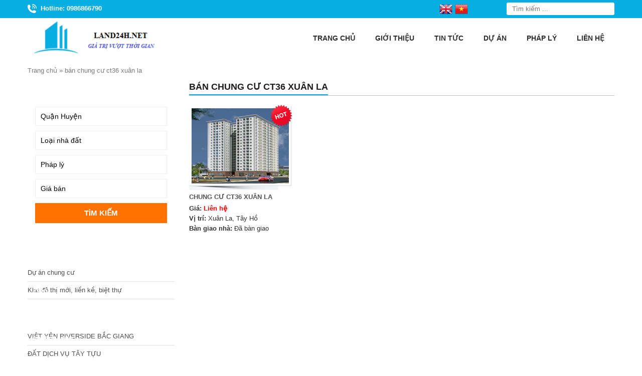

--- FILE ---
content_type: text/html; charset=UTF-8
request_url: https://land24h.net/tag/ban-chung-cu-ct36-xuan-la/
body_size: 17388
content:
<!DOCTYPE html>
<html lang="vi">
<head>
    <meta charset="UTF-8" />
        
    <meta name="viewport" content="width=device-width, initial-scale=1">
    <link data-minify="1" rel="stylesheet" href="https://land24h.net/wp-content/cache/background-css/1/land24h.net/wp-content/cache/min/1/wp-content/themes/land087-mathsoft/style.css?ver=1762763104&wpr_t=1769884390">
    <link rel="pingback" href="https://land24h.net/xmlrpc.php">
        <meta name='robots' content='index, follow, max-image-preview:large, max-snippet:-1, max-video-preview:-1' />
	<style>img:is([sizes="auto" i], [sizes^="auto," i]) { contain-intrinsic-size: 3000px 1500px }</style>
	
	<!-- This site is optimized with the Yoast SEO plugin v26.3 - https://yoast.com/wordpress/plugins/seo/ -->
	<title>bán chung cư ct36 xuân la</title>
<link crossorigin data-rocket-preconnect href="https://www.gstatic.com" rel="preconnect">
<link crossorigin data-rocket-preconnect href="https://translate.googleapis.com" rel="preconnect">
<link crossorigin data-rocket-preconnect href="https://www.googletagmanager.com" rel="preconnect"><link rel="preload" data-rocket-preload as="image" href="https://land24h.net/wp-content/uploads/2020/01/chung-c%C6%B0-ct36-300x300.jpg" imagesrcset="https://land24h.net/wp-content/uploads/2020/01/chung-cư-ct36-300x300.jpg 300w, https://land24h.net/wp-content/uploads/2020/01/chung-cư-ct36-150x150.jpg 150w" imagesizes="(max-width: 300px) 100vw, 300px" fetchpriority="high">
	<link rel="canonical" href="https://land24h.net/tag/ban-chung-cu-ct36-xuan-la/" />
	<meta property="og:locale" content="vi_VN" />
	<meta property="og:type" content="article" />
	<meta property="og:title" content="bán chung cư ct36 xuân la" />
	<meta property="og:url" content="https://land24h.net/tag/ban-chung-cu-ct36-xuan-la/" />
	<meta property="og:site_name" content="Dự án bất động sản Hà Nội" />
	<meta name="twitter:card" content="summary_large_image" />
	<script type="application/ld+json" class="yoast-schema-graph">{"@context":"https://schema.org","@graph":[{"@type":"CollectionPage","@id":"https://land24h.net/tag/ban-chung-cu-ct36-xuan-la/","url":"https://land24h.net/tag/ban-chung-cu-ct36-xuan-la/","name":"bán chung cư ct36 xuân la","isPartOf":{"@id":"https://land24h.net/#website"},"primaryImageOfPage":{"@id":"https://land24h.net/tag/ban-chung-cu-ct36-xuan-la/#primaryimage"},"image":{"@id":"https://land24h.net/tag/ban-chung-cu-ct36-xuan-la/#primaryimage"},"thumbnailUrl":"https://land24h.net/wp-content/uploads/2020/01/chung-cư-ct36.jpg","breadcrumb":{"@id":"https://land24h.net/tag/ban-chung-cu-ct36-xuan-la/#breadcrumb"},"inLanguage":"vi"},{"@type":"ImageObject","inLanguage":"vi","@id":"https://land24h.net/tag/ban-chung-cu-ct36-xuan-la/#primaryimage","url":"https://land24h.net/wp-content/uploads/2020/01/chung-cư-ct36.jpg","contentUrl":"https://land24h.net/wp-content/uploads/2020/01/chung-cư-ct36.jpg","width":1200,"height":900,"caption":"Chung cư CT36 Xuân La"},{"@type":"BreadcrumbList","@id":"https://land24h.net/tag/ban-chung-cu-ct36-xuan-la/#breadcrumb","itemListElement":[{"@type":"ListItem","position":1,"name":"Trang chủ","item":"https://land24h.net/"},{"@type":"ListItem","position":2,"name":"bán chung cư ct36 xuân la"}]},{"@type":"WebSite","@id":"https://land24h.net/#website","url":"https://land24h.net/","name":"Dự án bất động sản Hà Nội","description":"","potentialAction":[{"@type":"SearchAction","target":{"@type":"EntryPoint","urlTemplate":"https://land24h.net/?s={search_term_string}"},"query-input":{"@type":"PropertyValueSpecification","valueRequired":true,"valueName":"search_term_string"}}],"inLanguage":"vi"}]}</script>
	<!-- / Yoast SEO plugin. -->


<link rel='dns-prefetch' href='//ajax.googleapis.com' />

<link rel="alternate" type="application/rss+xml" title="Dòng thông tin cho Thẻ Dự án bất động sản Hà Nội &raquo; bán chung cư ct36 xuân la" href="https://land24h.net/tag/ban-chung-cu-ct36-xuan-la/feed/" />
<style id='wp-emoji-styles-inline-css' type='text/css'>

	img.wp-smiley, img.emoji {
		display: inline !important;
		border: none !important;
		box-shadow: none !important;
		height: 1em !important;
		width: 1em !important;
		margin: 0 0.07em !important;
		vertical-align: -0.1em !important;
		background: none !important;
		padding: 0 !important;
	}
</style>
<link rel='stylesheet' id='wp-block-library-css' href='https://land24h.net/wp-includes/css/dist/block-library/style.min.css?ver=6.8.3' type='text/css' media='all' />
<style id='classic-theme-styles-inline-css' type='text/css'>
/*! This file is auto-generated */
.wp-block-button__link{color:#fff;background-color:#32373c;border-radius:9999px;box-shadow:none;text-decoration:none;padding:calc(.667em + 2px) calc(1.333em + 2px);font-size:1.125em}.wp-block-file__button{background:#32373c;color:#fff;text-decoration:none}
</style>
<style id='global-styles-inline-css' type='text/css'>
:root{--wp--preset--aspect-ratio--square: 1;--wp--preset--aspect-ratio--4-3: 4/3;--wp--preset--aspect-ratio--3-4: 3/4;--wp--preset--aspect-ratio--3-2: 3/2;--wp--preset--aspect-ratio--2-3: 2/3;--wp--preset--aspect-ratio--16-9: 16/9;--wp--preset--aspect-ratio--9-16: 9/16;--wp--preset--color--black: #000000;--wp--preset--color--cyan-bluish-gray: #abb8c3;--wp--preset--color--white: #ffffff;--wp--preset--color--pale-pink: #f78da7;--wp--preset--color--vivid-red: #cf2e2e;--wp--preset--color--luminous-vivid-orange: #ff6900;--wp--preset--color--luminous-vivid-amber: #fcb900;--wp--preset--color--light-green-cyan: #7bdcb5;--wp--preset--color--vivid-green-cyan: #00d084;--wp--preset--color--pale-cyan-blue: #8ed1fc;--wp--preset--color--vivid-cyan-blue: #0693e3;--wp--preset--color--vivid-purple: #9b51e0;--wp--preset--gradient--vivid-cyan-blue-to-vivid-purple: linear-gradient(135deg,rgba(6,147,227,1) 0%,rgb(155,81,224) 100%);--wp--preset--gradient--light-green-cyan-to-vivid-green-cyan: linear-gradient(135deg,rgb(122,220,180) 0%,rgb(0,208,130) 100%);--wp--preset--gradient--luminous-vivid-amber-to-luminous-vivid-orange: linear-gradient(135deg,rgba(252,185,0,1) 0%,rgba(255,105,0,1) 100%);--wp--preset--gradient--luminous-vivid-orange-to-vivid-red: linear-gradient(135deg,rgba(255,105,0,1) 0%,rgb(207,46,46) 100%);--wp--preset--gradient--very-light-gray-to-cyan-bluish-gray: linear-gradient(135deg,rgb(238,238,238) 0%,rgb(169,184,195) 100%);--wp--preset--gradient--cool-to-warm-spectrum: linear-gradient(135deg,rgb(74,234,220) 0%,rgb(151,120,209) 20%,rgb(207,42,186) 40%,rgb(238,44,130) 60%,rgb(251,105,98) 80%,rgb(254,248,76) 100%);--wp--preset--gradient--blush-light-purple: linear-gradient(135deg,rgb(255,206,236) 0%,rgb(152,150,240) 100%);--wp--preset--gradient--blush-bordeaux: linear-gradient(135deg,rgb(254,205,165) 0%,rgb(254,45,45) 50%,rgb(107,0,62) 100%);--wp--preset--gradient--luminous-dusk: linear-gradient(135deg,rgb(255,203,112) 0%,rgb(199,81,192) 50%,rgb(65,88,208) 100%);--wp--preset--gradient--pale-ocean: linear-gradient(135deg,rgb(255,245,203) 0%,rgb(182,227,212) 50%,rgb(51,167,181) 100%);--wp--preset--gradient--electric-grass: linear-gradient(135deg,rgb(202,248,128) 0%,rgb(113,206,126) 100%);--wp--preset--gradient--midnight: linear-gradient(135deg,rgb(2,3,129) 0%,rgb(40,116,252) 100%);--wp--preset--font-size--small: 13px;--wp--preset--font-size--medium: 20px;--wp--preset--font-size--large: 36px;--wp--preset--font-size--x-large: 42px;--wp--preset--spacing--20: 0.44rem;--wp--preset--spacing--30: 0.67rem;--wp--preset--spacing--40: 1rem;--wp--preset--spacing--50: 1.5rem;--wp--preset--spacing--60: 2.25rem;--wp--preset--spacing--70: 3.38rem;--wp--preset--spacing--80: 5.06rem;--wp--preset--shadow--natural: 6px 6px 9px rgba(0, 0, 0, 0.2);--wp--preset--shadow--deep: 12px 12px 50px rgba(0, 0, 0, 0.4);--wp--preset--shadow--sharp: 6px 6px 0px rgba(0, 0, 0, 0.2);--wp--preset--shadow--outlined: 6px 6px 0px -3px rgba(255, 255, 255, 1), 6px 6px rgba(0, 0, 0, 1);--wp--preset--shadow--crisp: 6px 6px 0px rgba(0, 0, 0, 1);}:where(.is-layout-flex){gap: 0.5em;}:where(.is-layout-grid){gap: 0.5em;}body .is-layout-flex{display: flex;}.is-layout-flex{flex-wrap: wrap;align-items: center;}.is-layout-flex > :is(*, div){margin: 0;}body .is-layout-grid{display: grid;}.is-layout-grid > :is(*, div){margin: 0;}:where(.wp-block-columns.is-layout-flex){gap: 2em;}:where(.wp-block-columns.is-layout-grid){gap: 2em;}:where(.wp-block-post-template.is-layout-flex){gap: 1.25em;}:where(.wp-block-post-template.is-layout-grid){gap: 1.25em;}.has-black-color{color: var(--wp--preset--color--black) !important;}.has-cyan-bluish-gray-color{color: var(--wp--preset--color--cyan-bluish-gray) !important;}.has-white-color{color: var(--wp--preset--color--white) !important;}.has-pale-pink-color{color: var(--wp--preset--color--pale-pink) !important;}.has-vivid-red-color{color: var(--wp--preset--color--vivid-red) !important;}.has-luminous-vivid-orange-color{color: var(--wp--preset--color--luminous-vivid-orange) !important;}.has-luminous-vivid-amber-color{color: var(--wp--preset--color--luminous-vivid-amber) !important;}.has-light-green-cyan-color{color: var(--wp--preset--color--light-green-cyan) !important;}.has-vivid-green-cyan-color{color: var(--wp--preset--color--vivid-green-cyan) !important;}.has-pale-cyan-blue-color{color: var(--wp--preset--color--pale-cyan-blue) !important;}.has-vivid-cyan-blue-color{color: var(--wp--preset--color--vivid-cyan-blue) !important;}.has-vivid-purple-color{color: var(--wp--preset--color--vivid-purple) !important;}.has-black-background-color{background-color: var(--wp--preset--color--black) !important;}.has-cyan-bluish-gray-background-color{background-color: var(--wp--preset--color--cyan-bluish-gray) !important;}.has-white-background-color{background-color: var(--wp--preset--color--white) !important;}.has-pale-pink-background-color{background-color: var(--wp--preset--color--pale-pink) !important;}.has-vivid-red-background-color{background-color: var(--wp--preset--color--vivid-red) !important;}.has-luminous-vivid-orange-background-color{background-color: var(--wp--preset--color--luminous-vivid-orange) !important;}.has-luminous-vivid-amber-background-color{background-color: var(--wp--preset--color--luminous-vivid-amber) !important;}.has-light-green-cyan-background-color{background-color: var(--wp--preset--color--light-green-cyan) !important;}.has-vivid-green-cyan-background-color{background-color: var(--wp--preset--color--vivid-green-cyan) !important;}.has-pale-cyan-blue-background-color{background-color: var(--wp--preset--color--pale-cyan-blue) !important;}.has-vivid-cyan-blue-background-color{background-color: var(--wp--preset--color--vivid-cyan-blue) !important;}.has-vivid-purple-background-color{background-color: var(--wp--preset--color--vivid-purple) !important;}.has-black-border-color{border-color: var(--wp--preset--color--black) !important;}.has-cyan-bluish-gray-border-color{border-color: var(--wp--preset--color--cyan-bluish-gray) !important;}.has-white-border-color{border-color: var(--wp--preset--color--white) !important;}.has-pale-pink-border-color{border-color: var(--wp--preset--color--pale-pink) !important;}.has-vivid-red-border-color{border-color: var(--wp--preset--color--vivid-red) !important;}.has-luminous-vivid-orange-border-color{border-color: var(--wp--preset--color--luminous-vivid-orange) !important;}.has-luminous-vivid-amber-border-color{border-color: var(--wp--preset--color--luminous-vivid-amber) !important;}.has-light-green-cyan-border-color{border-color: var(--wp--preset--color--light-green-cyan) !important;}.has-vivid-green-cyan-border-color{border-color: var(--wp--preset--color--vivid-green-cyan) !important;}.has-pale-cyan-blue-border-color{border-color: var(--wp--preset--color--pale-cyan-blue) !important;}.has-vivid-cyan-blue-border-color{border-color: var(--wp--preset--color--vivid-cyan-blue) !important;}.has-vivid-purple-border-color{border-color: var(--wp--preset--color--vivid-purple) !important;}.has-vivid-cyan-blue-to-vivid-purple-gradient-background{background: var(--wp--preset--gradient--vivid-cyan-blue-to-vivid-purple) !important;}.has-light-green-cyan-to-vivid-green-cyan-gradient-background{background: var(--wp--preset--gradient--light-green-cyan-to-vivid-green-cyan) !important;}.has-luminous-vivid-amber-to-luminous-vivid-orange-gradient-background{background: var(--wp--preset--gradient--luminous-vivid-amber-to-luminous-vivid-orange) !important;}.has-luminous-vivid-orange-to-vivid-red-gradient-background{background: var(--wp--preset--gradient--luminous-vivid-orange-to-vivid-red) !important;}.has-very-light-gray-to-cyan-bluish-gray-gradient-background{background: var(--wp--preset--gradient--very-light-gray-to-cyan-bluish-gray) !important;}.has-cool-to-warm-spectrum-gradient-background{background: var(--wp--preset--gradient--cool-to-warm-spectrum) !important;}.has-blush-light-purple-gradient-background{background: var(--wp--preset--gradient--blush-light-purple) !important;}.has-blush-bordeaux-gradient-background{background: var(--wp--preset--gradient--blush-bordeaux) !important;}.has-luminous-dusk-gradient-background{background: var(--wp--preset--gradient--luminous-dusk) !important;}.has-pale-ocean-gradient-background{background: var(--wp--preset--gradient--pale-ocean) !important;}.has-electric-grass-gradient-background{background: var(--wp--preset--gradient--electric-grass) !important;}.has-midnight-gradient-background{background: var(--wp--preset--gradient--midnight) !important;}.has-small-font-size{font-size: var(--wp--preset--font-size--small) !important;}.has-medium-font-size{font-size: var(--wp--preset--font-size--medium) !important;}.has-large-font-size{font-size: var(--wp--preset--font-size--large) !important;}.has-x-large-font-size{font-size: var(--wp--preset--font-size--x-large) !important;}
:where(.wp-block-post-template.is-layout-flex){gap: 1.25em;}:where(.wp-block-post-template.is-layout-grid){gap: 1.25em;}
:where(.wp-block-columns.is-layout-flex){gap: 2em;}:where(.wp-block-columns.is-layout-grid){gap: 2em;}
:root :where(.wp-block-pullquote){font-size: 1.5em;line-height: 1.6;}
</style>
<link rel='stylesheet' id='kk-star-ratings-css' href='https://land24h.net/wp-content/cache/background-css/1/land24h.net/wp-content/plugins/kk-star-ratings/src/core/public/css/kk-star-ratings.min.css?ver=5.4.10.2&wpr_t=1769884390' type='text/css' media='all' />
<script data-minify="1" type="text/javascript" src="https://land24h.net/wp-content/cache/min/1/ajax/libs/jquery/2.1.3/jquery.min.js?ver=1762763107" id="jquery-js" data-rocket-defer defer></script>
<link rel="https://api.w.org/" href="https://land24h.net/wp-json/" /><link rel="alternate" title="JSON" type="application/json" href="https://land24h.net/wp-json/wp/v2/tags/3456" /><meta name="generator" content="Redux 4.5.8" />		<link rel="shortcut icon" href=""/> <meta name="google-site-verification" content="BnWbYA4E6SGCiC8sUhgpAjD1KFGthXt7ncaAfuQVPO4" />

<meta name="google-site-verification" content="4_cRaqo474N0NZ5w4bEKeufz-xNzjdE5fUw6fRrn0Ow" />


<link rel="icon" href="https://land24h.net/wp-content/uploads/2017/05/cropped-logo-1-1-32x32.png" sizes="32x32" />
<link rel="icon" href="https://land24h.net/wp-content/uploads/2017/05/cropped-logo-1-1-192x192.png" sizes="192x192" />
<link rel="apple-touch-icon" href="https://land24h.net/wp-content/uploads/2017/05/cropped-logo-1-1-180x180.png" />
<meta name="msapplication-TileImage" content="https://land24h.net/wp-content/uploads/2017/05/cropped-logo-1-1-270x270.png" />
<style id="ms_options-dynamic-css" title="dynamic-css" class="redux-options-output">body{font-family:Arial, Helvetica, sans-serif;font-weight:normal;font-style:normal;font-size:14px;}</style><noscript><style id="rocket-lazyload-nojs-css">.rll-youtube-player, [data-lazy-src]{display:none !important;}</style></noscript>
<style id="wpr-lazyload-bg-container"></style><style id="wpr-lazyload-bg-exclusion">.hotline{--wpr-bg-24ed6ecd-be63-4b2c-b941-9ac2d036a088: url('https://land24h.net/wp-content/themes/land087-mathsoft/images/icon_phone.png');}.catprobox-line{--wpr-bg-26af7474-f310-485a-9e00-5a7bda026996: url('https://land24h.net/wp-content/themes/land087-mathsoft/images/pro_line.png');}.catprobox-hotline{--wpr-bg-7df652a9-8617-4e0d-83ec-2345ae186865: url('https://land24h.net/wp-content/themes/land087-mathsoft/images/hot.png');}</style>
<noscript>
<style id="wpr-lazyload-bg-nostyle">body{--wpr-bg-ea9026e9-83ec-4a13-a8c8-30557124adf5: url('https://land24h.net/wp-content/themes/land087-mathsoft/images/bg_container.png');}.search-box input[type="submit"]{--wpr-bg-d131ff16-1f2a-4514-8f3c-f9648ed12c58: url('https://land24h.net/wp-content/themes/land087-mathsoft/images/btn_search.png');}.showfeaturedbox a{--wpr-bg-7aaa59c1-43c1-40f4-87d8-e198a156040d: url('https://land24h.net/wp-content/themes/land087-mathsoft/images/bulletl.png');}.widget-title{--wpr-bg-3e485bb3-eb27-49c8-b379-4b148ee4328b: url('https://land24h.net/wp-content/themes/land087-mathsoft/images/title_sidebar.png');}.widget ul li a{--wpr-bg-c96d40ab-63de-4aae-9572-43855d345b40: url('https://land24h.net/wp-content/themes/land087-mathsoft/images/arr_right_left.png');}.singleproductslide .owl-carousel .owl-nav .owl-next,.singleproductslide .owl-carousel .owl-nav .owl-next:hover{--wpr-bg-481ec13d-bc5e-43a1-9243-5cc6663766bd: url('https://land24h.net/wp-content/themes/land087-mathsoft/images/arrows_right.png');}.singleproductslide .owl-carousel .owl-nav .owl-prev,.singleproductslide .owl-carousel .owl-nav .owl-prev:hover{--wpr-bg-4bb97231-b8e4-44b8-be27-fbde023ac792: url('https://land24h.net/wp-content/themes/land087-mathsoft/images/arrows_left.png');}.contactms ul li.zaloms a{--wpr-bg-dc0886fb-0250-49ff-9167-67464ec9a9fc: url('https://land24h.net/wp-content/themes/land087-mathsoft/images/zalo_icon.png');}.contactms ul li.facebookms a{--wpr-bg-190fa053-3532-4277-b3c6-269515868b71: url('https://land24h.net/wp-content/themes/land087-mathsoft/images/facebook_icon.png');}.contactms ul li.phonems a{--wpr-bg-a138acfd-9c6e-4518-b1be-045dc00e6e88: url('https://land24h.net/wp-content/themes/land087-mathsoft/images/phone_icon.png');}.contactms ul li.smsms a{--wpr-bg-f52be571-2196-490a-ae12-77621062fe97: url('https://land24h.net/wp-content/themes/land087-mathsoft/images/sms_icon.png');}.kk-star-ratings .kksr-stars .kksr-star .kksr-icon, .kk-star-ratings:not(.kksr-disabled) .kksr-stars .kksr-star:hover ~ .kksr-star .kksr-icon{--wpr-bg-294c41de-45b7-4119-8d33-1938f75600ee: url('https://land24h.net/wp-content/plugins/kk-star-ratings/src/core/public/svg/inactive.svg');}.kk-star-ratings .kksr-stars .kksr-stars-active .kksr-star .kksr-icon{--wpr-bg-7bf11922-dda9-4984-906d-c5355ca054fd: url('https://land24h.net/wp-content/plugins/kk-star-ratings/src/core/public/svg/active.svg');}.kk-star-ratings.kksr-disabled .kksr-stars .kksr-stars-active .kksr-star .kksr-icon, .kk-star-ratings:not(.kksr-disabled) .kksr-stars:hover .kksr-star .kksr-icon{--wpr-bg-afd31f64-dfb5-4ad6-abd6-7adeb717d251: url('https://land24h.net/wp-content/plugins/kk-star-ratings/src/core/public/svg/selected.svg');}</style>
</noscript>
<script type="application/javascript">const rocket_pairs = [{"selector":"body","style":"body{--wpr-bg-ea9026e9-83ec-4a13-a8c8-30557124adf5: url('https:\/\/land24h.net\/wp-content\/themes\/land087-mathsoft\/images\/bg_container.png');}","hash":"ea9026e9-83ec-4a13-a8c8-30557124adf5","url":"https:\/\/land24h.net\/wp-content\/themes\/land087-mathsoft\/images\/bg_container.png"},{"selector":".search-box input[type=\"submit\"]","style":".search-box input[type=\"submit\"]{--wpr-bg-d131ff16-1f2a-4514-8f3c-f9648ed12c58: url('https:\/\/land24h.net\/wp-content\/themes\/land087-mathsoft\/images\/btn_search.png');}","hash":"d131ff16-1f2a-4514-8f3c-f9648ed12c58","url":"https:\/\/land24h.net\/wp-content\/themes\/land087-mathsoft\/images\/btn_search.png"},{"selector":".showfeaturedbox a","style":".showfeaturedbox a{--wpr-bg-7aaa59c1-43c1-40f4-87d8-e198a156040d: url('https:\/\/land24h.net\/wp-content\/themes\/land087-mathsoft\/images\/bulletl.png');}","hash":"7aaa59c1-43c1-40f4-87d8-e198a156040d","url":"https:\/\/land24h.net\/wp-content\/themes\/land087-mathsoft\/images\/bulletl.png"},{"selector":".widget-title","style":".widget-title{--wpr-bg-3e485bb3-eb27-49c8-b379-4b148ee4328b: url('https:\/\/land24h.net\/wp-content\/themes\/land087-mathsoft\/images\/title_sidebar.png');}","hash":"3e485bb3-eb27-49c8-b379-4b148ee4328b","url":"https:\/\/land24h.net\/wp-content\/themes\/land087-mathsoft\/images\/title_sidebar.png"},{"selector":".widget ul li a","style":".widget ul li a{--wpr-bg-c96d40ab-63de-4aae-9572-43855d345b40: url('https:\/\/land24h.net\/wp-content\/themes\/land087-mathsoft\/images\/arr_right_left.png');}","hash":"c96d40ab-63de-4aae-9572-43855d345b40","url":"https:\/\/land24h.net\/wp-content\/themes\/land087-mathsoft\/images\/arr_right_left.png"},{"selector":".singleproductslide .owl-carousel .owl-nav .owl-next","style":".singleproductslide .owl-carousel .owl-nav .owl-next,.singleproductslide .owl-carousel .owl-nav .owl-next:hover{--wpr-bg-481ec13d-bc5e-43a1-9243-5cc6663766bd: url('https:\/\/land24h.net\/wp-content\/themes\/land087-mathsoft\/images\/arrows_right.png');}","hash":"481ec13d-bc5e-43a1-9243-5cc6663766bd","url":"https:\/\/land24h.net\/wp-content\/themes\/land087-mathsoft\/images\/arrows_right.png"},{"selector":".singleproductslide .owl-carousel .owl-nav .owl-prev","style":".singleproductslide .owl-carousel .owl-nav .owl-prev,.singleproductslide .owl-carousel .owl-nav .owl-prev:hover{--wpr-bg-4bb97231-b8e4-44b8-be27-fbde023ac792: url('https:\/\/land24h.net\/wp-content\/themes\/land087-mathsoft\/images\/arrows_left.png');}","hash":"4bb97231-b8e4-44b8-be27-fbde023ac792","url":"https:\/\/land24h.net\/wp-content\/themes\/land087-mathsoft\/images\/arrows_left.png"},{"selector":".contactms ul li.zaloms a","style":".contactms ul li.zaloms a{--wpr-bg-dc0886fb-0250-49ff-9167-67464ec9a9fc: url('https:\/\/land24h.net\/wp-content\/themes\/land087-mathsoft\/images\/zalo_icon.png');}","hash":"dc0886fb-0250-49ff-9167-67464ec9a9fc","url":"https:\/\/land24h.net\/wp-content\/themes\/land087-mathsoft\/images\/zalo_icon.png"},{"selector":".contactms ul li.facebookms a","style":".contactms ul li.facebookms a{--wpr-bg-190fa053-3532-4277-b3c6-269515868b71: url('https:\/\/land24h.net\/wp-content\/themes\/land087-mathsoft\/images\/facebook_icon.png');}","hash":"190fa053-3532-4277-b3c6-269515868b71","url":"https:\/\/land24h.net\/wp-content\/themes\/land087-mathsoft\/images\/facebook_icon.png"},{"selector":".contactms ul li.phonems a","style":".contactms ul li.phonems a{--wpr-bg-a138acfd-9c6e-4518-b1be-045dc00e6e88: url('https:\/\/land24h.net\/wp-content\/themes\/land087-mathsoft\/images\/phone_icon.png');}","hash":"a138acfd-9c6e-4518-b1be-045dc00e6e88","url":"https:\/\/land24h.net\/wp-content\/themes\/land087-mathsoft\/images\/phone_icon.png"},{"selector":".contactms ul li.smsms a","style":".contactms ul li.smsms a{--wpr-bg-f52be571-2196-490a-ae12-77621062fe97: url('https:\/\/land24h.net\/wp-content\/themes\/land087-mathsoft\/images\/sms_icon.png');}","hash":"f52be571-2196-490a-ae12-77621062fe97","url":"https:\/\/land24h.net\/wp-content\/themes\/land087-mathsoft\/images\/sms_icon.png"},{"selector":".kk-star-ratings .kksr-stars .kksr-star .kksr-icon, .kk-star-ratings:not(.kksr-disabled) .kksr-stars .kksr-star ~ .kksr-star .kksr-icon","style":".kk-star-ratings .kksr-stars .kksr-star .kksr-icon, .kk-star-ratings:not(.kksr-disabled) .kksr-stars .kksr-star:hover ~ .kksr-star .kksr-icon{--wpr-bg-294c41de-45b7-4119-8d33-1938f75600ee: url('https:\/\/land24h.net\/wp-content\/plugins\/kk-star-ratings\/src\/core\/public\/svg\/inactive.svg');}","hash":"294c41de-45b7-4119-8d33-1938f75600ee","url":"https:\/\/land24h.net\/wp-content\/plugins\/kk-star-ratings\/src\/core\/public\/svg\/inactive.svg"},{"selector":".kk-star-ratings .kksr-stars .kksr-stars-active .kksr-star .kksr-icon","style":".kk-star-ratings .kksr-stars .kksr-stars-active .kksr-star .kksr-icon{--wpr-bg-7bf11922-dda9-4984-906d-c5355ca054fd: url('https:\/\/land24h.net\/wp-content\/plugins\/kk-star-ratings\/src\/core\/public\/svg\/active.svg');}","hash":"7bf11922-dda9-4984-906d-c5355ca054fd","url":"https:\/\/land24h.net\/wp-content\/plugins\/kk-star-ratings\/src\/core\/public\/svg\/active.svg"},{"selector":".kk-star-ratings.kksr-disabled .kksr-stars .kksr-stars-active .kksr-star .kksr-icon, .kk-star-ratings:not(.kksr-disabled) .kksr-stars .kksr-star .kksr-icon","style":".kk-star-ratings.kksr-disabled .kksr-stars .kksr-stars-active .kksr-star .kksr-icon, .kk-star-ratings:not(.kksr-disabled) .kksr-stars:hover .kksr-star .kksr-icon{--wpr-bg-afd31f64-dfb5-4ad6-abd6-7adeb717d251: url('https:\/\/land24h.net\/wp-content\/plugins\/kk-star-ratings\/src\/core\/public\/svg\/selected.svg');}","hash":"afd31f64-dfb5-4ad6-abd6-7adeb717d251","url":"https:\/\/land24h.net\/wp-content\/plugins\/kk-star-ratings\/src\/core\/public\/svg\/selected.svg"}]; const rocket_excluded_pairs = [{"selector":".hotline","style":".hotline{--wpr-bg-24ed6ecd-be63-4b2c-b941-9ac2d036a088: url('https:\/\/land24h.net\/wp-content\/themes\/land087-mathsoft\/images\/icon_phone.png');}","hash":"24ed6ecd-be63-4b2c-b941-9ac2d036a088","url":"https:\/\/land24h.net\/wp-content\/themes\/land087-mathsoft\/images\/icon_phone.png"},{"selector":".catprobox-line","style":".catprobox-line{--wpr-bg-26af7474-f310-485a-9e00-5a7bda026996: url('https:\/\/land24h.net\/wp-content\/themes\/land087-mathsoft\/images\/pro_line.png');}","hash":"26af7474-f310-485a-9e00-5a7bda026996","url":"https:\/\/land24h.net\/wp-content\/themes\/land087-mathsoft\/images\/pro_line.png"},{"selector":".catprobox-hotline","style":".catprobox-hotline{--wpr-bg-7df652a9-8617-4e0d-83ec-2345ae186865: url('https:\/\/land24h.net\/wp-content\/themes\/land087-mathsoft\/images\/hot.png');}","hash":"7df652a9-8617-4e0d-83ec-2345ae186865","url":"https:\/\/land24h.net\/wp-content\/themes\/land087-mathsoft\/images\/hot.png"}];</script><meta name="generator" content="WP Rocket 3.19.4" data-wpr-features="wpr_lazyload_css_bg_img wpr_defer_js wpr_minify_js wpr_lazyload_images wpr_lazyload_iframes wpr_preconnect_external_domains wpr_oci wpr_minify_css wpr_preload_links wpr_desktop" /></head>
<body class="archive tag tag-ban-chung-cu-ct36-xuan-la tag-3456 wp-theme-land087-mathsoft">
<div  id="wrapper">
    <header  id="header">
		<div  class="top-header">
			<div class="wrap-theader container-web">
				<div class="left-theader">
					<div class="hotline"><p>Hotline: 0986866790</p></div> 
					<div class="gtranslatems">
						<!-- GTranslate: https://gtranslate.io/ -->
<a href="#" onclick="doGTranslate('vi|en');return false;" title="English" class="glink nturl notranslate"><img src="//land24h.net/wp-content/plugins/gtranslate/flags/32/en.png" height="32" width="32" alt="English" /></a><a href="#" onclick="doGTranslate('vi|vi');return false;" title="Vietnamese" class="glink nturl notranslate"><img src="//land24h.net/wp-content/plugins/gtranslate/flags/32/vi.png" height="32" width="32" alt="Vietnamese" /></a><style type="text/css">
#goog-gt-tt {display:none !important;}
.goog-te-banner-frame {display:none !important;}
.goog-te-menu-value:hover {text-decoration:none !important;}
.goog-text-highlight {background-color:transparent !important;box-shadow:none !important;}
body {top:0 !important;}
#google_translate_element2 {display:none!important;}
</style>

<div id="google_translate_element2"></div>
<script type="text/javascript">
function googleTranslateElementInit2() {new google.translate.TranslateElement({pageLanguage: 'vi',autoDisplay: false}, 'google_translate_element2'); var removePopup = document.getElementById('goog-gt-tt'); removePopup.parentNode.removeChild(removePopup);}
</script><script data-minify="1" type="text/javascript" src="https://land24h.net/wp-content/cache/min/1/translate_a/element.js?ver=1762763108" data-rocket-defer defer></script>


<script type="text/javascript">
function GTranslateGetCurrentLang() {var keyValue = document['cookie'].match('(^|;) ?googtrans=([^;]*)(;|$)');return keyValue ? keyValue[2].split('/')[2] : null;}
function GTranslateFireEvent(element,event){try{if(document.createEventObject){var evt=document.createEventObject();element.fireEvent('on'+event,evt)}else{var evt=document.createEvent('HTMLEvents');evt.initEvent(event,true,true);element.dispatchEvent(evt)}}catch(e){}}
function doGTranslate(lang_pair){if(lang_pair.value)lang_pair=lang_pair.value;if(lang_pair=='')return;var lang=lang_pair.split('|')[1];if(GTranslateGetCurrentLang() == null && lang == lang_pair.split('|')[0])return;var teCombo;var sel=document.getElementsByTagName('select');for(var i=0;i<sel.length;i++)if(/goog-te-combo/.test(sel[i].className)){teCombo=sel[i];break;}if(document.getElementById('google_translate_element2')==null||document.getElementById('google_translate_element2').innerHTML.length==0||teCombo.length==0||teCombo.innerHTML.length==0){setTimeout(function(){doGTranslate(lang_pair)},500)}else{teCombo.value=lang;GTranslateFireEvent(teCombo,'change');GTranslateFireEvent(teCombo,'change')}}
</script>
					</div>
				</div>
				<div class="right-theader">
					<div class="search-box"><form action="https://land24h.net" id="searchform" method="get">
    <div>
        <input type="text" id="s" name="s" value="" placeholder="Tìm kiếm ..." />     
        <input type="submit" value="" id="searchsubmit" />
    </div>
</form></div>
				</div>
			</div>
		</div>
		<div  class="bottom-header">
			<div class="wrap-bheader container-web">
											<div class="logo-web">
					<a href="https://land24h.net/" id="logo"><img src="https://land24h.net/wp-content/uploads/2021/10/lOGO01.png" alt="Dự án bất động sản Hà Nội"></a>
				</div>
								
				          
					<h2 class="title-website">Dự án bất động sản Hà Nội</h2>
										<nav class="primary-menu">
					<ul id="menu-menu-primary" class="nav"><li id="menu-item-179" class="menu-item menu-item-type-custom menu-item-object-custom menu-item-home menu-item-179"><a href="https://land24h.net/">Trang chủ</a></li>
<li id="menu-item-180" class="menu-item menu-item-type-post_type menu-item-object-page menu-item-180"><a href="https://land24h.net/gioi-thieu/">Giới thiệu</a></li>
<li id="menu-item-185" class="menu-item menu-item-type-taxonomy menu-item-object-news_tax menu-item-has-children menu-item-185"><a href="https://land24h.net/danh-muc/tin-tuc/">Tin tức</a>
<ul class="sub-menu">
	<li id="menu-item-184" class="menu-item menu-item-type-taxonomy menu-item-object-news_tax menu-item-184"><a href="https://land24h.net/danh-muc/tin-rao-vat/">Tin rao vặt</a></li>
	<li id="menu-item-183" class="menu-item menu-item-type-taxonomy menu-item-object-news_tax menu-item-183"><a href="https://land24h.net/danh-muc/tin-bat-dong-san/">Tin bất động sản</a></li>
</ul>
</li>
<li id="menu-item-186" class="menu-item menu-item-type-taxonomy menu-item-object-category menu-item-has-children menu-item-186"><a href="https://land24h.net/du-an/">Dự án</a>
<ul class="sub-menu">
	<li id="menu-item-187" class="menu-item menu-item-type-taxonomy menu-item-object-category menu-item-187"><a href="https://land24h.net/du-an-chung-cu/">Dự án chung cư</a></li>
	<li id="menu-item-842" class="menu-item menu-item-type-taxonomy menu-item-object-category menu-item-842"><a href="https://land24h.net/khu-do-thi-moi-lien-ke-biet-thu/">Khu đô thị mới, liền kề, biệt thự</a></li>
</ul>
</li>
<li id="menu-item-182" class="menu-item menu-item-type-taxonomy menu-item-object-news_tax menu-item-182"><a href="https://land24h.net/danh-muc/phap-ly/">Pháp lý</a></li>
<li id="menu-item-181" class="menu-item menu-item-type-post_type menu-item-object-page menu-item-181"><a href="https://land24h.net/lien-he/">Liên hệ</a></li>
</ul>				</nav>	
			</div>
		</div>
    </header><div  id="container">
	<p id="breadcrumbs"><span><span><a href="https://land24h.net/">Trang chủ</a></span> » <span class="breadcrumb_last" aria-current="page">bán chung cư ct36 xuân la</span></span></p>	<div  id="contents">
				<section class="catpro">
			
							<h1 class="catpro-title"><span>bán chung cư ct36 xuân la</span></h1>

						<div class="wrap-catpro">
								<div class="catprobox"> 
					<div class="catprobox-thumb"><a href="https://land24h.net/chung-cu-ct36-xuan-la/"><img width="300" height="300" src="data:image/svg+xml,%3Csvg%20xmlns='http://www.w3.org/2000/svg'%20viewBox='0%200%20300%20300'%3E%3C/svg%3E" class="attachment-medium size-medium wp-post-image" alt="" decoding="async" fetchpriority="high" data-lazy-srcset="https://land24h.net/wp-content/uploads/2020/01/chung-cư-ct36-300x300.jpg 300w, https://land24h.net/wp-content/uploads/2020/01/chung-cư-ct36-150x150.jpg 150w" data-lazy-sizes="(max-width: 300px) 100vw, 300px" data-lazy-src="https://land24h.net/wp-content/uploads/2020/01/chung-cư-ct36-300x300.jpg" /><noscript><img width="300" height="300" src="https://land24h.net/wp-content/uploads/2020/01/chung-cư-ct36-300x300.jpg" class="attachment-medium size-medium wp-post-image" alt="" decoding="async" fetchpriority="high" srcset="https://land24h.net/wp-content/uploads/2020/01/chung-cư-ct36-300x300.jpg 300w, https://land24h.net/wp-content/uploads/2020/01/chung-cư-ct36-150x150.jpg 150w" sizes="(max-width: 300px) 100vw, 300px" /></noscript></a></div>
					<div class="catprobox-line"></div>
					<h3 class="catprobox-name"><a href="https://land24h.net/chung-cu-ct36-xuan-la/">CHUNG CƯ CT36 XUÂN LA</a></h3>
					<div class="catproboxinfo">
						<p class="catproboxinfo-price"><strong>Giá:</strong> <span>Liên hệ</span></p><p><strong>Vị trí:</strong> <span>Xuân La, Tây Hồ</span></p><p><strong>Bàn giao nhà:</strong> <span>Đã bàn giao</span></p>					</div>
					<span class="catprobox-hotline"></span>				</div>
							</div>
			<div class="page_nav"></div>				</div>
	<aside id="sidebar">
		<div class="widget">
			<h3 class="widget-title"><span>Tìm kiếm</span></h3>
			<div class="widget-details">
						<form action="https://land24h.net" id="searchformms" method="get">
		<ul>
			<li>  
				<select id="quan_huyen" name="address" class="form-control">
					<option value="0">Quận Huyện</option>
									 
					<option value="quan-hoan-kiem"  >Quận Hoàn Kiếm </option>
				 				 
					<option value="quan-dong-da"  >Quận Đống Đa </option>
				 				 
					<option value="quan-ba-dinh"  >Quận Ba Đình </option>
				 				 
					<option value="quan-hai-ba-trung"  >Quận Hai Bà Trưng </option>
				 				 
					<option value="quan-hoang-mai"  >Quận Hoàng Mai </option>
				 				 
					<option value="quan-thanh-xuan"  >Quận Thanh Xuân </option>
				 				 
					<option value="quan-long-bien"  >Quận Long Biên </option>
				 				 
					<option value="quan-nam-tu-liem"  >Quận Nam Từ Liêm </option>
				 				 
					<option value="quan-bac-tu-liem"  >Quận Bắc Từ Liêm </option>
				 				 
					<option value="quan-tay-ho"  >Quận Tây Hồ </option>
				 				 
					<option value="quan-cau-giay"  >Quận Cầu Giấy </option>
				 				 
					<option value="quan-ha-dong"  >Quận Hà Đông </option>
				 				 
					<option value="huyen-ba-vi"  >Huyện Ba Vì </option>
				 				 
					<option value="huyen-chuong-my"  >Huyện Chương Mỹ </option>
				 				 
					<option value="huyen-phuc-tho"  >Huyện Phúc Thọ </option>
				 				 
					<option value="huyen-dan-phuong"  >Huyện Đan Phượng </option>
				 				 
					<option value="huyen-dong-anh"  >Huyện Đông Anh </option>
				 				 
					<option value="huyen-gia-lam"  >Huyện Gia Lâm </option>
				 				 
					<option value="huyen-hoai-duc"  >Huyện Hoài Đức </option>
				 				 
					<option value="huyen-me-linh"  >Huyện Mê Linh </option>
				 				 
					<option value="huyen-my-duc"  >Huyện Mỹ Đức </option>
				 				 
					<option value="huyen-phu-xuyen"  >Huyện Phú Xuyên </option>
				 				 
					<option value="huyen-quoc-oai"  >Huyện Quốc Oai </option>
				 				 
					<option value="huyen-soc-son"  >Huyện Sóc Sơn </option>
				 				 
					<option value="huyen-thach-that"  >Huyện Thạch Thất </option>
				 				 
					<option value="huyen-thanh-oai"  >Huyện Thanh Oai </option>
				 				 
					<option value="huyen-thuong-tin"  >Huyện Thường Tín </option>
				 				 
					<option value="huyen-ung-hoa"  >Huyện Ứng Hòa </option>
				 				 
					<option value="huyen-thanh-tri"  >Huyện Thanh Trì </option>
				 				 
					<option value="thi-xa-son-tay"  >Thị xã Sơn Tây </option>
				 				 
					<option value="thanh-pho-thai-nguyen"  >Thành Phố Thái Nguyên </option>
				 				 
					<option value="thanh-pho-vinh-yen"  >Thành phố Vĩnh Yên </option>
				 				 
					<option value="thanh-pho-phuc-yen"  >Thành phố Phúc Yên </option>
				 				 
					<option value="huyen-dai-tu-thai-nguyen"  >Huyện Đại Từ - Thái Nguyên </option>
				 				 
					<option value="tinh-nghe-an"  >Tỉnh Nghệ An </option>
				 				 
					<option value="luong-son"  >Lương Sơn </option>
				 				 
					<option value="hoa-binh"  >Hòa Bình </option>
				 				 
					<option value="ba-ria-vung-tau"  >Bà Rịa - Vũng Tàu </option>
				 				 
					<option value="phan-thiet"  >Phan Thiết </option>
				 				 
					<option value="binh-thuan"  >Bình Thuận </option>
				 				 
					<option value="thanh-pho-vinh"  >Thành phố Vinh </option>
				 				 
					<option value="thanh-pho-ha-long"  >Thành phố Hạ Long </option>
				 				 
					<option value="quan-hong-bang-tp-hai-phong"  >Quận Hồng Bàng - TP Hải Phòng </option>
				 				 
					<option value="quan-le-chan-tp-hai-phong"  >Quận Lê Chân - TP Hải Phòng </option>
				 				 
					<option value="thanh-pho-thanh-hoa"  >Thành phố Thanh Hóa </option>
				 				 
					<option value="thanh-pho-bac-giang"  >Thành phố Bắc Giang </option>
				 				 
					<option value="thanh-pho-quy-nhon-binh-dinh"  >Thành phố Quy Nhơn - Bình Định </option>
				 				 
					<option value="yen-phong-bac-ninh"  >Yên Phong - Bắc Ninh </option>
				 				 
					<option value="tu-son-bac-ninh"  >Từ Sơn - Bắc Ninh </option>
				 				 
					<option value="do-son-hai-phong"  >Đồ Sơn - Hải Phòng </option>
				 				 
					<option value="quang-ninh"  >Quảng Ninh </option>
				 				 
					<option value="viet-yen-bac-giang"  >Việt Yên - Bắc Giang </option>
				 				 
					<option value="yen-lap-bac-giang"  >Yên Lập - Bắc Giang </option>
				 				 
					<option value="tp-cam-ranh-khanh-hoa"  >TP Cam Ranh - Khánh Hòa </option>
				 				 
					<option value="tp-sam-son"  >TP Sầm Sơn </option>
				 				 
					<option value="thanh-hoa"  >Thanh Hoá </option>
				 				 
					<option value="tinh-vinh-phuc"  >Tỉnh Vĩnh Phúc </option>
				 				 
					<option value="binh-xuyen-vinh-phuc"  >Bình Xuyên - Vĩnh phúc </option>
				 				 
					<option value="thanh-lanh-valley-vinh-phuc"  >Thanh Lanh Valley Vĩnh Phúc </option>
				 				 
					<option value="dong-ha-quang-tri"  >Đông Hà - Quảng Trị </option>
				 				 
					<option value="phong-chau-phu-tho"  >Phong Châu - Phú Thọ </option>
				 				 
					<option value="thanh-thuy-phu-tho"  >Thanh Thủy - Phú Thọ </option>
				 				 
					<option value="dien-ban-quang-nam"  >Điện Bàn - Quảng Nam </option>
				 				 
					<option value="van-don-quang-ninh"  >Vân Đồn - Quảng Ninh </option>
				 				 
					<option value="tan-lac-hoa-binh"  >Tân Lạc - Hòa Bình </option>
				 				 
					<option value="luc-yen-yen-bai"  >Lục Yên- Yên Bái </option>
				 				 
					<option value="quan-hai-an-hai-phong"  >Quận Hải An - Hải Phòng </option>
				 				 
					<option value="tuy-hoa-phu-yen"  >Tuy Hòa - Phú Yên </option>
				 				 
					<option value="tp-vinh-phuc"  >TP Vĩnh Phúc </option>
				 				 
					<option value="coc-leu-lao-cai"  >Cốc Lếu - Lào Cai </option>
				 				 
					<option value="nghi-son-thanh-hoa"  >Nghi Sơn - Thanh Hóa </option>
				 				 
					<option value="tp-thai-binh"  >TP Thái Bình </option>
				 				 
					<option value="my-hao-hung-yen"  >Mỹ Hào - Hưng Yên </option>
				 				 
					<option value="mui-ne-phan-thiet"  >Mũi Né - Phan Thiết </option>
				 				 
					<option value="cam-lam-khanh-hoa"  >Cam Lâm - Khánh Hòa </option>
				 				 
					<option value="cat-ba-hai-phong"  >Cát Bà - Hải Phòng </option>
				 				 
					<option value="vinh-tan-binh-thuan"  >Vĩnh Tân - Bình Thuận </option>
				 				 
					<option value="ecopark-van-lam-hung-yen"  >Ecopark Văn Lâm - Hưng Yên </option>
				 				 
					<option value="bac-giang"  >Bắc Giang </option>
				 				 
					<option value="cam-ranh-khanh-hoa"  >Cam Ranh - Khánh Hòa </option>
				 				 
					<option value="thanh-ha-hai-duong"  >Thanh Hà - Hải Dương </option>
				 				 
					<option value="van-giang-hung-yen"  >Văn Giang - Hưng Yên </option>
				 				 
					<option value="tp-cao-bang"  >TP CAO BẰNG </option>
				 				 
					<option value="quang-nam"  >Quảng Nam </option>
				 				 
					<option value="ha-long-quang-ninh"  >Hạ Long - Quảng Ninh </option>
				 				 
					<option value="uong-bi-quang-ninh"  >Uông Bí - Quảng Ninh </option>
				 				 
					<option value="hoi-an-quang-nam"  >Hội An - Quảng Nam </option>
				 				 
					<option value="bim-son-thanh-hoa"  >Bỉm Sơn - Thanh Hoá </option>
				 				 
					<option value="quang-xuong-thanh-hoa"  >Quảng Xương - Thanh Hóa </option>
				 				 
					<option value="tien-hai-thai-binh"  >Tiền Hải - Thái Bình </option>
				 				 
					<option value="nam-tu-liem"  >Nam Từ Liêm </option>
				 				 
					<option value="mong-cai-quang-ninh"  >Móng Cái - Quảng Ninh </option>
				 				 
					<option value="cam-pha-quang-ninh"  >Cẩm Phả - Quảng Ninh </option>
				 				 
					<option value="son-la"  >Sơn La </option>
				 				 
					<option value="kim-boi-hoa-binh"  >Kim Bôi - Hòa Bình </option>
				 				 
					<option value="tien-nu-hung-yen"  >Tiên Nữ - Hưng yên </option>
				 				 
					<option value="quang-ngai"  >Quảng Ngãi </option>
				 				 
					<option value="thai-nguyen"  >Thái Nguyên </option>
				 				 
					<option value="tp-hoa-binh"  >TP Hòa Bình </option>
				 				 
					<option value="hoang-hoa-thanh-hoa"  >Hoằng Hóa - Thanh Hóa </option>
				 				 
					<option value="lien-chieu-da-nang"  >Liên Chiểu - Đà Nẵng </option>
				 				 
					<option value="tien-du-bac-ninh"  >Tiên Du - Bắc Ninh </option>
				 				 
					<option value="luong-son-hoa-binh"  >Lương Sơn - Hòa Bình </option>
				 				 
					<option value="thanh-pho-ninh-binh"  >Thành phố Ninh Bình </option>
				 				 
					<option value="nhon-trach-dong-nai"  >Nhơn Trạch - Đồng Nai </option>
				 				 
					<option value="sam-son-thanh-hoa"  >Sầm Sơn - Thanh Hoá </option>
				 				 
					<option value="tp-thai-nguyen-tinh-thai-nguyen"  >TP Thái Nguyên - Tỉnh Thái Nguyên </option>
				 				 
					<option value="tp-hai-phong"  >TP Hải Phòng </option>
				 				 
					<option value="tinh-ha-nam"  >Tỉnh Hà Nam </option>
				 				 
					<option value="tinh-yen-bai"  >Tỉnh Yên Bái </option>
				 				 
					<option value="tp-viet-tri-phu-tho"  >TP Việt Trì - Phú Thọ </option>
				 				 
					<option value="tinh-tuyen-quang"  >Tỉnh Tuyên Quang </option>
				 				 
					<option value="tinh-thai-nguyen"  >Tỉnh Thái Nguyên </option>
				 				 
					<option value="tinh-hoa-binh"  >Tỉnh Hòa Bình </option>
				 				 
					<option value="tinh-hung-yen"  >Tỉnh Hưng Yên </option>
				 				 
					<option value="song-cong-thai-nguyen"  >Sông Công - Thái Nguyên </option>
				 				 
					<option value="van-lam-hung-yen"  >Văn Lâm - Hưng Yên </option>
				 				 
					<option value="tinh-lao-cai"  >Tỉnh Lào Cai </option>
				 				 
					<option value="diem-dien-thai-binh"  >Diêm Điền - Thái Bình </option>
				 				 
					<option value="tinh-quang-ninh"  >Tỉnh Quảng Ninh </option>
				 				 
					<option value="tinh-hai-duong"  >Tỉnh Hải Dương </option>
				 				 
					<option value="tinh-lang-son"  >Tỉnh Lạng Sơn </option>
				 				 
					<option value="tinh-bac-kan"  >Tỉnh Bắc Kạn </option>
				 				 
					<option value="tinh-hai-phong"  >Tỉnh Hải Phòng </option>
				 				 
					<option value="tinh-thanh-hoa"  >Tỉnh Thanh Hóa </option>
				 				 
					<option value="tinh-bac-lieu"  >Tỉnh Bạc Liêu </option>
				 				 
					<option value="tinh-phu-yen"  >Tỉnh Phú Yên </option>
				 				 
					<option value="tinh-phu-quoc"  >Tỉnh Phú Quốc </option>
				 				 
					<option value="tinh-ninh-thuan"  >Tỉnh Ninh Thuận </option>
				 				 
					<option value="tp-da-nang"  >TP Đà Nẵng </option>
				 				 
					<option value="tinh-khanh-hoa"  >Tỉnh Khánh Hòa </option>
				 				 
					<option value="tp-da-nang-2"  >TP ĐÀ NẴNG </option>
				 				 
					<option value="tinh-long-an"  >Tỉnh Long An </option>
				 				 
					<option value="thanh-pho-hai-phong"  >Thành phố Hải Phòng </option>
				 				 
					<option value="tinh-bac-giang"  >Tỉnh Bắc Giang </option>
				 				 
					<option value="tinh-ha-tinh"  >Tỉnh Hà Tĩnh </option>
				 				 
					<option value="tinh-binh-dinh"  >Tỉnh Bình Định </option>
				 				 
					<option value="tinh-tra-vinh"  >Tỉnh Trà Vinh </option>
				 				 
					<option value="tinh-quang-binh"  >Tỉnh Quảng Bình </option>
				 				 
					<option value="tinh-quang-nam"  >Tỉnh Quảng Nam </option>
				 				 
					<option value="tinh-son-la"  >Tỉnh Sơn La </option>
				 				 
					<option value="tinh-phu-tho"  >Tỉnh Phú Thọ </option>
				 				 
					<option value="tinh-bac-ninh"  >Tỉnh Bắc Ninh </option>
				 				 
					<option value="tinh-thua-thien-hue"  >Tỉnh Thừa Thiên Huế </option>
				 				 
					<option value="tinh-thai-binh"  >Tỉnh Thái Bình </option>
				 				 
					<option value="tinh-binh-thuan"  >Tỉnh Bình Thuận </option>
				 				 
					<option value="tinh-nam-dinh"  >Tỉnh Nam Định </option>
				 				 
					<option value="tinh-kien-giang"  >Tỉnh Kiên Giang </option>
				 				 
					<option value="tinh-ha-giang"  >Tỉnh Hà Giang </option>
				 				 
					<option value="phu-binh-thai-nguyen"  >Phú Bình - Thái Nguyên </option>
				 				</select>
			</li>
			<li>  
				<select id="loai_nha_dat" name="typeland" class="form-control">
					<option value="0">Loại nhà đất</option>
									 
					<option value="can-ho-chung-cu"  >Căn hộ chung cư </option>
				 				 
					<option value="biet-thu-lien-ke"  >Biệt thự - Liền kề </option>
				 				 
					<option value="dat-nen-du-an"  >Đất nền dự án </option>
				 				 
					<option value="trang-trai-khu-nghi-duong"  >Trang trại - Khu nghỉ dưỡng </option>
				 				 
					<option value="nha-rieng"  >Nhà riêng </option>
				 				 
					<option value="nha-mat-pho"  >Nhà mặt phố </option>
				 				 
					<option value="bat-dong-san-khac"  >Bất động sản khác </option>
				 				 
					<option value="dat-dau-gia"  >Đất đấu giá </option>
				 				 
					<option value="dat-dich-vu"  >Đất dịch vụ </option>
				 				 
					<option value="bat-dong-san-nghi-duong"  >Bất động sản nghỉ dưỡng </option>
				 				 
					<option value="shophouse"  >Shophouse </option>
				 				 
					<option value="cam-ranh-khanh-hoa"  >Cam Ranh - Khánh Hòa </option>
				 				 
					<option value="son-la"  >Sơn La </option>
				 				</select>
			</li>
			<li>  
				<select id="phap_ly" name="juridical" class="form-control">
					<option value="0">Pháp lý</option>
									 
					<option value="da-co-so-do"  >Đã có sổ đỏ </option>
				 				 
					<option value="giay-to-hop-le"  >Giấy tờ hợp lệ </option>
				 				 
					<option value="hop-dong-gop-von"  >Hợp đồng góp vốn </option>
				 				 
					<option value="hop-dong-mua-ban"  >Hợp đồng mua bán </option>
				 				</select>
			</li>
			<li>  
				<select id="gia" name="price" class="form-control">
					<option value="0">Giá bán</option>
									 
					<option value="10-ty"  >&gt;10 tỷ </option>
				 				 
					<option value="20-ty"  >&gt;20 tỷ </option>
				 				 
					<option value="3-ty"  >&gt;3 tỷ </option>
				 				 
					<option value="5-ty"  >&gt;5 tỷ </option>
				 				 
					<option value="1-ty"  >&lt; 1 tỷ </option>
				 				 
					<option value="1-ty-3-ty"  >1 tỷ - 3 tỷ </option>
				 				 
					<option value="799tr"  >799tr </option>
				 				</select>
			</li>
			<li>
				<input type="hidden" class="s" name="s" value="" />
				<input type="hidden" name="post_type" value="post" />
				<input type="submit" value="Tìm kiếm" id="searchsubmit" />
			</li>
		</ul>
		</form>
				</div>
		</div>
		<div class="widget">
			<h3 class="widget-title"><span>Dự án</span></h3>
			<div class="widget-details">	
				<ul id="menu-menu-du-an" class="menu"><li id="menu-item-402" class="menu-item menu-item-type-taxonomy menu-item-object-category menu-item-402"><a href="https://land24h.net/du-an-chung-cu/">Dự án chung cư</a></li>
<li id="menu-item-2714" class="menu-item menu-item-type-taxonomy menu-item-object-category menu-item-2714"><a href="https://land24h.net/khu-do-thi-moi-lien-ke-biet-thu/">Khu đô thị mới, liền kề, biệt thự</a></li>
</ul>			</div>
		</div>
		
		<div id="recent-posts-2" class="widget widget_recent_entries">
		<h3 class="widget-title"><span>Các dự án mới nhất</span></h3>
		<ul>
											<li>
					<a href="https://land24h.net/viet-yen-riverside-bac-giang/">VIỆT YÊN RIVERSIDE BẮC GIANG</a>
									</li>
											<li>
					<a href="https://land24h.net/dat-dich-vu-tay-tuu/">ĐẤT DỊCH VỤ TÂY TỰU</a>
									</li>
											<li>
					<a href="https://land24h.net/dat-dich-vu-van-canh-hoai-duc/">ĐẤT DỊCH VỤ VÂN CANH HOÀI ĐỨC</a>
									</li>
											<li>
					<a href="https://land24h.net/chung-cu-bluegem-tower-thanh-tri/">CHUNG CƯ BLUEGEM TOWER THANH TRÌ</a>
									</li>
											<li>
					<a href="https://land24h.net/phu-thi-riverside-gia-lam/">PHÚ THỊ RIVERSIDE GIA LÂM</a>
									</li>
					</ul>

		</div><div id="lastest_news_widget-2" class="widget widget_lastest_news_widget"><h3 class="widget-title"><span>Tin nổi bật</span></h3>        <div class="newslistw">
        			<div class="newslistwbox">
				<h3 class="newslistwbox-name"><a href="https://land24h.net/tin-tuc/viet-yen-riverside-co-hoi-dau-tu-vang-giua-trung-tam-cong-nghiep-bac-giang/">Việt Yên Riverside – Cơ hội đầu tư vàng giữa trung tâm công nghiệp Bắc Giang</a></h3>
			</div>
					<div class="newslistwbox">
				<h3 class="newslistwbox-name"><a href="https://land24h.net/tin-tuc/biet-thu-ven-song-viet-yen-riverside-song-thuong-luu-giua-mien-xanh-bac-giang/">Biệt thự ven sông Việt Yên Riverside – Sống thượng lưu giữa miền xanh Bắc Giang</a></h3>
			</div>
					<div class="newslistwbox">
				<h3 class="newslistwbox-name"><a href="https://land24h.net/tin-tuc/lien-ke-viet-yen-riverside-khong-gian-song-xanh-giua-long-do-thi/">Liền kề Việt Yên Riverside – Không gian sống xanh giữa lòng đô thị</a></h3>
			</div>
					<div class="newslistwbox">
				<h3 class="newslistwbox-name"><a href="https://land24h.net/tin-tuc/shophouse-viet-yen-riverside-diem-sang-dau-tu-sinh-loi-ben-vung/">Shophouse Việt Yên Riverside – Điểm sáng đầu tư sinh lời bền vững</a></h3>
			</div>
					<div class="newslistwbox">
				<h3 class="newslistwbox-name"><a href="https://land24h.net/tin-tuc/viet-yen-riverside-khu-do-thi-sinh-thai-dang-cap-giua-long-bac-giang/">Việt Yên Riverside – Khu đô thị sinh thái đẳng cấp giữa lòng Bắc Giang</a></h3>
			</div>
			
</div>
</div>   
	</aside>
</div>
<footer  id="footer">
	<div  class="top-footer">
		<div class="wrap-tfooter container-web">
			<div class="tfooter-one">
				<div class="left-tfooterone">
					<ul id="menu-menu-footer" class="menu"><li id="menu-item-205" class="menu-item menu-item-type-custom menu-item-object-custom menu-item-home menu-item-205"><a href="https://land24h.net/">Trang chủ</a></li>
<li id="menu-item-208" class="menu-item menu-item-type-taxonomy menu-item-object-news_tax menu-item-208"><a href="https://land24h.net/danh-muc/tin-tuc/">Tin tức</a></li>
<li id="menu-item-209" class="menu-item menu-item-type-taxonomy menu-item-object-category menu-item-209"><a href="https://land24h.net/du-an/">Dự án</a></li>
<li id="menu-item-207" class="menu-item menu-item-type-taxonomy menu-item-object-news_tax menu-item-207"><a href="https://land24h.net/danh-muc/phap-ly/">Pháp lý</a></li>
<li id="menu-item-206" class="menu-item menu-item-type-post_type menu-item-object-page menu-item-206"><a href="https://land24h.net/lien-he/">Liên hệ</a></li>
</ul>				</div>
				<div class="right-tfooterone">
					<div class="socialnetwork"><ul><li><a class="facebook" title="Facebook" target="_blank" href="#"><svg class="svg-icon" viewBox="0 0 20 20"> <path fill="none" d="M11.344,5.71c0-0.73,0.074-1.122,1.199-1.122h1.502V1.871h-2.404c-2.886,0-3.903,1.36-3.903,3.646v1.765h-1.8V10h1.8v8.128h3.601V10h2.403l0.32-2.718h-2.724L11.344,5.71z"></path> </svg></a></li><li><a class="twitter" title="Twitter" target="_blank" href="#"><svg class="svg-icon" viewBox="0 0 20 20"> <path fill="none" d="M18.258,3.266c-0.693,0.405-1.46,0.698-2.277,0.857c-0.653-0.686-1.586-1.115-2.618-1.115c-1.98,0-3.586,1.581-3.586,3.53c0,0.276,0.031,0.545,0.092,0.805C6.888,7.195,4.245,5.79,2.476,3.654C2.167,4.176,1.99,4.781,1.99,5.429c0,1.224,0.633,2.305,1.596,2.938C2.999,8.349,2.445,8.19,1.961,7.925C1.96,7.94,1.96,7.954,1.96,7.97c0,1.71,1.237,3.138,2.877,3.462c-0.301,0.08-0.617,0.123-0.945,0.123c-0.23,0-0.456-0.021-0.674-0.062c0.456,1.402,1.781,2.422,3.35,2.451c-1.228,0.947-2.773,1.512-4.454,1.512c-0.291,0-0.575-0.016-0.855-0.049c1.588,1,3.473,1.586,5.498,1.586c6.598,0,10.205-5.379,10.205-10.045c0-0.153-0.003-0.305-0.01-0.456c0.7-0.499,1.308-1.12,1.789-1.827c-0.644,0.28-1.334,0.469-2.06,0.555C17.422,4.782,17.99,4.091,18.258,3.266"></path> </svg></a></li><li><a class="instagram" title="Instagram" target="_blank" href="#"><svg class="svg-icon" viewBox="0 0 20 20"> <path fill="none" d="M14.52,2.469H5.482c-1.664,0-3.013,1.349-3.013,3.013v9.038c0,1.662,1.349,3.012,3.013,3.012h9.038c1.662,0,3.012-1.35,3.012-3.012V5.482C17.531,3.818,16.182,2.469,14.52,2.469 M13.012,4.729h2.26v2.259h-2.26V4.729z M10,6.988c1.664,0,3.012,1.349,3.012,3.012c0,1.664-1.348,3.013-3.012,3.013c-1.664,0-3.012-1.349-3.012-3.013C6.988,8.336,8.336,6.988,10,6.988 M16.025,14.52c0,0.831-0.676,1.506-1.506,1.506H5.482c-0.831,0-1.507-0.675-1.507-1.506V9.247h1.583C5.516,9.494,5.482,9.743,5.482,10c0,2.497,2.023,4.52,4.518,4.52c2.494,0,4.52-2.022,4.52-4.52c0-0.257-0.035-0.506-0.076-0.753h1.582V14.52z"></path> </svg></a></li><li><a class="youtube" title="Youtube" target="_blank" href="#"><svg class="svg-icon" viewBox="0 0 20 20"> <path fill="none" d="M9.426,7.625h0.271c0.596,0,1.079-0.48,1.079-1.073V4.808c0-0.593-0.483-1.073-1.079-1.073H9.426c-0.597,0-1.079,0.48-1.079,1.073v1.745C8.347,7.145,8.83,7.625,9.426,7.625 M9.156,4.741c0-0.222,0.182-0.402,0.404-0.402c0.225,0,0.405,0.18,0.405,0.402V6.62c0,0.222-0.181,0.402-0.405,0.402c-0.223,0-0.404-0.181-0.404-0.402V4.741z M12.126,7.625c0.539,0,1.013-0.47,1.013-0.47v0.403h0.81V3.735h-0.81v2.952c0,0-0.271,0.335-0.54,0.335c-0.271,0-0.271-0.202-0.271-0.202V3.735h-0.81v3.354C11.519,7.089,11.586,7.625,12.126,7.625 M6.254,7.559H7.2v-2.08l1.079-2.952H7.401L6.727,4.473L6.052,2.527H5.107l1.146,2.952V7.559z M11.586,12.003c-0.175,0-0.312,0.104-0.405,0.204v2.706c0.086,0.091,0.213,0.18,0.405,0.18c0.405,0,0.405-0.451,0.405-0.451v-2.188C11.991,12.453,11.924,12.003,11.586,12.003 M14.961,8.463c0,0-2.477-0.129-4.961-0.129c-2.475,0-4.96,0.129-4.96,0.129c-1.119,0-2.025,0.864-2.025,1.93c0,0-0.203,1.252-0.203,2.511c0,1.252,0.203,2.51,0.203,2.51c0,1.066,0.906,1.931,2.025,1.931c0,0,2.438,0.129,4.96,0.129c2.437,0,4.961-0.129,4.961-0.129c1.117,0,2.024-0.864,2.024-1.931c0,0,0.202-1.268,0.202-2.51c0-1.268-0.202-2.511-0.202-2.511C16.985,9.328,16.078,8.463,14.961,8.463 M7.065,10.651H6.052v5.085H5.107v-5.085H4.095V9.814h2.97V10.651z M9.628,15.736h-0.81v-0.386c0,0-0.472,0.45-1.012,0.45c-0.54,0-0.606-0.515-0.606-0.515v-3.991h0.809v3.733c0,0,0,0.193,0.271,0.193c0.27,0,0.54-0.322,0.54-0.322v-3.604h0.81V15.736z M12.801,14.771c0,0,0,1.03-0.742,1.03c-0.455,0-0.73-0.241-0.878-0.429v0.364h-0.876V9.814h0.876v1.92c0.135-0.142,0.464-0.439,0.878-0.439c0.54,0,0.742,0.45,0.742,1.03V14.771z M15.973,12.39v1.287h-1.688v0.965c0,0,0,0.451,0.405,0.451s0.405-0.451,0.405-0.451v-0.45h0.877v0.708c0,0-0.136,0.901-1.215,0.901c-1.08,0-1.282-0.901-1.282-0.901v-2.51c0,0,0-1.095,1.282-1.095S15.973,12.39,15.973,12.39 M14.69,12.003c-0.405,0-0.405,0.45-0.405,0.45v0.579h0.811v-0.579C15.096,12.453,15.096,12.003,14.69,12.003"></path> </svg></a></li></ul></div>				</div>
			</div>
			<div class="tfooter-two">
				<div class="tfooter-box">
					<div id="text-4" class="tfwidget widget_text"><h3 class="tfwidget-title">THÔNG TIN DỰ ÁN HÀ NỘI</h3>			<div class="textwidget"><p><span style="color: #ffffff;">Tel: 0981 468 633</span><br />
<span style="color: #ffffff;">Website: www.land24h.net</span><br />
<span style="color: #ffffff;">Add: B1.20 An Vượng Villas, Dương Nội, Hà Đông, Hà Nội</span><br />
<span style="color: #ffffff;">Email: hanoiland24h.net@gmail.com</span></p>
</div>
		</div>  
				</div>
				<div class="tfooter-box">
					<div id="text-3" class="tfwidget widget_text">			<div class="textwidget"><p><strong>2016 | <a href="https://land24h.net/">Bất Động Sản Hà Nội</a></strong></p>
</div>
		</div>				</div>
			</div>
		</div>
	</div>
	<div  class="bottom-footer">
		<div class="wrap-bfooter container-web">
			<p class="copy-right">© 2017 land24h.net. Thiết kế Website bởi <a href="https://mathsoftvn.com" target="_blank">Mathsoft Việt Nam</a></p>
		</div>
	</div>
</footer>
</div>
<div  class="contactms">
	<ul>
		<li class="zaloms"><a target="_blank" href="https://zalo.me/0986866790">Zalo</a></li><li class="facebookms"><a target="_blank" href="https://m.me/batdongsanland24h.net">Facebook</a></li><li class="phonems"><a href="tel:0986866790">0986866790</a></li><li class="smsms"><a href="sms:0986866790">SMS</a></li>	</ul>
</div>
<script data-minify="1" src="https://land24h.net/wp-content/cache/min/1/wp-content/themes/land087-mathsoft/js/superfish.js?ver=1762763108" data-rocket-defer defer></script>
<script data-minify="1" src="https://land24h.net/wp-content/cache/min/1/wp-content/themes/land087-mathsoft/js/custom-menu.js?ver=1762763108" data-rocket-defer defer></script>
<link data-minify="1" rel="stylesheet" type="text/css" href="https://land24h.net/wp-content/cache/min/1/wp-content/themes/land087-mathsoft/css/responsive.css?ver=1762763104">
<script type="speculationrules">
{"prefetch":[{"source":"document","where":{"and":[{"href_matches":"\/*"},{"not":{"href_matches":["\/wp-*.php","\/wp-admin\/*","\/wp-content\/uploads\/*","\/wp-content\/*","\/wp-content\/plugins\/*","\/wp-content\/themes\/land087-mathsoft\/*","\/*\\?(.+)"]}},{"not":{"selector_matches":"a[rel~=\"nofollow\"]"}},{"not":{"selector_matches":".no-prefetch, .no-prefetch a"}}]},"eagerness":"conservative"}]}
</script>
<!-- Google tag (gtag.js) -->
<script async src="https://www.googletagmanager.com/gtag/js?id=G-CNB895Z9CH"></script>
<script>
  window.dataLayer = window.dataLayer || [];
  function gtag(){dataLayer.push(arguments);}
  gtag('js', new Date());

  gtag('config', 'G-CNB895Z9CH');
</script><script type="text/javascript" id="kk-star-ratings-js-extra">
/* <![CDATA[ */
var kk_star_ratings = {"action":"kk-star-ratings","endpoint":"https:\/\/land24h.net\/wp-admin\/admin-ajax.php","nonce":"884625a2b6"};
/* ]]> */
</script>
<script type="text/javascript" src="https://land24h.net/wp-content/plugins/kk-star-ratings/src/core/public/js/kk-star-ratings.min.js?ver=5.4.10.2" id="kk-star-ratings-js" data-rocket-defer defer></script>
<script type="text/javascript" id="rocket-browser-checker-js-after">
/* <![CDATA[ */
"use strict";var _createClass=function(){function defineProperties(target,props){for(var i=0;i<props.length;i++){var descriptor=props[i];descriptor.enumerable=descriptor.enumerable||!1,descriptor.configurable=!0,"value"in descriptor&&(descriptor.writable=!0),Object.defineProperty(target,descriptor.key,descriptor)}}return function(Constructor,protoProps,staticProps){return protoProps&&defineProperties(Constructor.prototype,protoProps),staticProps&&defineProperties(Constructor,staticProps),Constructor}}();function _classCallCheck(instance,Constructor){if(!(instance instanceof Constructor))throw new TypeError("Cannot call a class as a function")}var RocketBrowserCompatibilityChecker=function(){function RocketBrowserCompatibilityChecker(options){_classCallCheck(this,RocketBrowserCompatibilityChecker),this.passiveSupported=!1,this._checkPassiveOption(this),this.options=!!this.passiveSupported&&options}return _createClass(RocketBrowserCompatibilityChecker,[{key:"_checkPassiveOption",value:function(self){try{var options={get passive(){return!(self.passiveSupported=!0)}};window.addEventListener("test",null,options),window.removeEventListener("test",null,options)}catch(err){self.passiveSupported=!1}}},{key:"initRequestIdleCallback",value:function(){!1 in window&&(window.requestIdleCallback=function(cb){var start=Date.now();return setTimeout(function(){cb({didTimeout:!1,timeRemaining:function(){return Math.max(0,50-(Date.now()-start))}})},1)}),!1 in window&&(window.cancelIdleCallback=function(id){return clearTimeout(id)})}},{key:"isDataSaverModeOn",value:function(){return"connection"in navigator&&!0===navigator.connection.saveData}},{key:"supportsLinkPrefetch",value:function(){var elem=document.createElement("link");return elem.relList&&elem.relList.supports&&elem.relList.supports("prefetch")&&window.IntersectionObserver&&"isIntersecting"in IntersectionObserverEntry.prototype}},{key:"isSlowConnection",value:function(){return"connection"in navigator&&"effectiveType"in navigator.connection&&("2g"===navigator.connection.effectiveType||"slow-2g"===navigator.connection.effectiveType)}}]),RocketBrowserCompatibilityChecker}();
/* ]]> */
</script>
<script type="text/javascript" id="rocket-preload-links-js-extra">
/* <![CDATA[ */
var RocketPreloadLinksConfig = {"excludeUris":"\/(?:.+\/)?feed(?:\/(?:.+\/?)?)?$|\/(?:.+\/)?embed\/|\/(index.php\/)?(.*)wp-json(\/.*|$)|\/refer\/|\/go\/|\/recommend\/|\/recommends\/","usesTrailingSlash":"1","imageExt":"jpg|jpeg|gif|png|tiff|bmp|webp|avif|pdf|doc|docx|xls|xlsx|php","fileExt":"jpg|jpeg|gif|png|tiff|bmp|webp|avif|pdf|doc|docx|xls|xlsx|php|html|htm","siteUrl":"https:\/\/land24h.net","onHoverDelay":"100","rateThrottle":"3"};
/* ]]> */
</script>
<script type="text/javascript" id="rocket-preload-links-js-after">
/* <![CDATA[ */
(function() {
"use strict";var r="function"==typeof Symbol&&"symbol"==typeof Symbol.iterator?function(e){return typeof e}:function(e){return e&&"function"==typeof Symbol&&e.constructor===Symbol&&e!==Symbol.prototype?"symbol":typeof e},e=function(){function i(e,t){for(var n=0;n<t.length;n++){var i=t[n];i.enumerable=i.enumerable||!1,i.configurable=!0,"value"in i&&(i.writable=!0),Object.defineProperty(e,i.key,i)}}return function(e,t,n){return t&&i(e.prototype,t),n&&i(e,n),e}}();function i(e,t){if(!(e instanceof t))throw new TypeError("Cannot call a class as a function")}var t=function(){function n(e,t){i(this,n),this.browser=e,this.config=t,this.options=this.browser.options,this.prefetched=new Set,this.eventTime=null,this.threshold=1111,this.numOnHover=0}return e(n,[{key:"init",value:function(){!this.browser.supportsLinkPrefetch()||this.browser.isDataSaverModeOn()||this.browser.isSlowConnection()||(this.regex={excludeUris:RegExp(this.config.excludeUris,"i"),images:RegExp(".("+this.config.imageExt+")$","i"),fileExt:RegExp(".("+this.config.fileExt+")$","i")},this._initListeners(this))}},{key:"_initListeners",value:function(e){-1<this.config.onHoverDelay&&document.addEventListener("mouseover",e.listener.bind(e),e.listenerOptions),document.addEventListener("mousedown",e.listener.bind(e),e.listenerOptions),document.addEventListener("touchstart",e.listener.bind(e),e.listenerOptions)}},{key:"listener",value:function(e){var t=e.target.closest("a"),n=this._prepareUrl(t);if(null!==n)switch(e.type){case"mousedown":case"touchstart":this._addPrefetchLink(n);break;case"mouseover":this._earlyPrefetch(t,n,"mouseout")}}},{key:"_earlyPrefetch",value:function(t,e,n){var i=this,r=setTimeout(function(){if(r=null,0===i.numOnHover)setTimeout(function(){return i.numOnHover=0},1e3);else if(i.numOnHover>i.config.rateThrottle)return;i.numOnHover++,i._addPrefetchLink(e)},this.config.onHoverDelay);t.addEventListener(n,function e(){t.removeEventListener(n,e,{passive:!0}),null!==r&&(clearTimeout(r),r=null)},{passive:!0})}},{key:"_addPrefetchLink",value:function(i){return this.prefetched.add(i.href),new Promise(function(e,t){var n=document.createElement("link");n.rel="prefetch",n.href=i.href,n.onload=e,n.onerror=t,document.head.appendChild(n)}).catch(function(){})}},{key:"_prepareUrl",value:function(e){if(null===e||"object"!==(void 0===e?"undefined":r(e))||!1 in e||-1===["http:","https:"].indexOf(e.protocol))return null;var t=e.href.substring(0,this.config.siteUrl.length),n=this._getPathname(e.href,t),i={original:e.href,protocol:e.protocol,origin:t,pathname:n,href:t+n};return this._isLinkOk(i)?i:null}},{key:"_getPathname",value:function(e,t){var n=t?e.substring(this.config.siteUrl.length):e;return n.startsWith("/")||(n="/"+n),this._shouldAddTrailingSlash(n)?n+"/":n}},{key:"_shouldAddTrailingSlash",value:function(e){return this.config.usesTrailingSlash&&!e.endsWith("/")&&!this.regex.fileExt.test(e)}},{key:"_isLinkOk",value:function(e){return null!==e&&"object"===(void 0===e?"undefined":r(e))&&(!this.prefetched.has(e.href)&&e.origin===this.config.siteUrl&&-1===e.href.indexOf("?")&&-1===e.href.indexOf("#")&&!this.regex.excludeUris.test(e.href)&&!this.regex.images.test(e.href))}}],[{key:"run",value:function(){"undefined"!=typeof RocketPreloadLinksConfig&&new n(new RocketBrowserCompatibilityChecker({capture:!0,passive:!0}),RocketPreloadLinksConfig).init()}}]),n}();t.run();
}());
/* ]]> */
</script>
<script type="text/javascript" id="rocket_lazyload_css-js-extra">
/* <![CDATA[ */
var rocket_lazyload_css_data = {"threshold":"300"};
/* ]]> */
</script>
<script type="text/javascript" id="rocket_lazyload_css-js-after">
/* <![CDATA[ */
!function o(n,c,a){function u(t,e){if(!c[t]){if(!n[t]){var r="function"==typeof require&&require;if(!e&&r)return r(t,!0);if(s)return s(t,!0);throw(e=new Error("Cannot find module '"+t+"'")).code="MODULE_NOT_FOUND",e}r=c[t]={exports:{}},n[t][0].call(r.exports,function(e){return u(n[t][1][e]||e)},r,r.exports,o,n,c,a)}return c[t].exports}for(var s="function"==typeof require&&require,e=0;e<a.length;e++)u(a[e]);return u}({1:[function(e,t,r){"use strict";{const c="undefined"==typeof rocket_pairs?[]:rocket_pairs,a=(("undefined"==typeof rocket_excluded_pairs?[]:rocket_excluded_pairs).map(t=>{var e=t.selector;document.querySelectorAll(e).forEach(e=>{e.setAttribute("data-rocket-lazy-bg-"+t.hash,"excluded")})}),document.querySelector("#wpr-lazyload-bg-container"));var o=rocket_lazyload_css_data.threshold||300;const u=new IntersectionObserver(e=>{e.forEach(t=>{t.isIntersecting&&c.filter(e=>t.target.matches(e.selector)).map(t=>{var e;t&&((e=document.createElement("style")).textContent=t.style,a.insertAdjacentElement("afterend",e),t.elements.forEach(e=>{u.unobserve(e),e.setAttribute("data-rocket-lazy-bg-"+t.hash,"loaded")}))})})},{rootMargin:o+"px"});function n(){0<(0<arguments.length&&void 0!==arguments[0]?arguments[0]:[]).length&&c.forEach(t=>{try{document.querySelectorAll(t.selector).forEach(e=>{"loaded"!==e.getAttribute("data-rocket-lazy-bg-"+t.hash)&&"excluded"!==e.getAttribute("data-rocket-lazy-bg-"+t.hash)&&(u.observe(e),(t.elements||=[]).push(e))})}catch(e){console.error(e)}})}n(),function(){const r=window.MutationObserver;return function(e,t){if(e&&1===e.nodeType)return(t=new r(t)).observe(e,{attributes:!0,childList:!0,subtree:!0}),t}}()(document.querySelector("body"),n)}},{}]},{},[1]);
/* ]]> */
</script>
<script>window.lazyLoadOptions=[{elements_selector:"img[data-lazy-src],.rocket-lazyload,iframe[data-lazy-src]",data_src:"lazy-src",data_srcset:"lazy-srcset",data_sizes:"lazy-sizes",class_loading:"lazyloading",class_loaded:"lazyloaded",threshold:300,callback_loaded:function(element){if(element.tagName==="IFRAME"&&element.dataset.rocketLazyload=="fitvidscompatible"){if(element.classList.contains("lazyloaded")){if(typeof window.jQuery!="undefined"){if(jQuery.fn.fitVids){jQuery(element).parent().fitVids()}}}}}},{elements_selector:".rocket-lazyload",data_src:"lazy-src",data_srcset:"lazy-srcset",data_sizes:"lazy-sizes",class_loading:"lazyloading",class_loaded:"lazyloaded",threshold:300,}];window.addEventListener('LazyLoad::Initialized',function(e){var lazyLoadInstance=e.detail.instance;if(window.MutationObserver){var observer=new MutationObserver(function(mutations){var image_count=0;var iframe_count=0;var rocketlazy_count=0;mutations.forEach(function(mutation){for(var i=0;i<mutation.addedNodes.length;i++){if(typeof mutation.addedNodes[i].getElementsByTagName!=='function'){continue}
if(typeof mutation.addedNodes[i].getElementsByClassName!=='function'){continue}
images=mutation.addedNodes[i].getElementsByTagName('img');is_image=mutation.addedNodes[i].tagName=="IMG";iframes=mutation.addedNodes[i].getElementsByTagName('iframe');is_iframe=mutation.addedNodes[i].tagName=="IFRAME";rocket_lazy=mutation.addedNodes[i].getElementsByClassName('rocket-lazyload');image_count+=images.length;iframe_count+=iframes.length;rocketlazy_count+=rocket_lazy.length;if(is_image){image_count+=1}
if(is_iframe){iframe_count+=1}}});if(image_count>0||iframe_count>0||rocketlazy_count>0){lazyLoadInstance.update()}});var b=document.getElementsByTagName("body")[0];var config={childList:!0,subtree:!0};observer.observe(b,config)}},!1)</script><script data-no-minify="1" async src="https://land24h.net/wp-content/plugins/wp-rocket/assets/js/lazyload/17.8.3/lazyload.min.js"></script>	
</body>
</html>

<!-- This website is like a Rocket, isn't it? Performance optimized by WP Rocket. Learn more: https://wp-rocket.me -->

--- FILE ---
content_type: text/css
request_url: https://land24h.net/wp-content/cache/background-css/1/land24h.net/wp-content/cache/min/1/wp-content/themes/land087-mathsoft/style.css?ver=1762763104&wpr_t=1769884390
body_size: 6235
content:
*{margin:0;padding:0;-webkit-box-sizing:border-box;-moz-box-sizing:border-box;box-sizing:border-box;-webkit-overflow-scrolling:touch;-webkit-text-size-adjust:100%;-ms-text-size-adjust:100%}h1,h2,h3,h4,h5,h6{font-size:14px}body{line-height:1.6;font-size:13px;font-family:Tahoma,Geneva,sans-serif;background:var(--wpr-bg-ea9026e9-83ec-4a13-a8c8-30557124adf5) repeat-x top center #f2f5f7}h1,h2,h3,h4,h5,h6{font-size:100%}ul,ol{list-style:none}img{border:0;vertical-align:middle}a{color:#000;text-decoration:none}img,video,object,embed{max-width:100%;height:auto}.floatLeft{float:left}.floatRight{float:right}.clear{clear:both}.container-web{width:1170px;margin:0 auto}#header{width:100%;position:relative}.top-header{overflow:hidden;padding:5px 0;background:#08AEE2}.left-theader{float:left;width:75%;overflow:hidden}.hotline{background:var(--wpr-bg-24ed6ecd-be63-4b2c-b941-9ac2d036a088) no-repeat 0 center;padding-left:26px;float:left;width:80%}.hotline p{color:#fff;font-size:13px;font-weight:700;padding:2px 0}.gtranslatems{float:left;width:20%}.gtranslatems{text-align:right;padding:0}.gtranslatems a{margin-left:5px}.gtranslatems a img{width:26px;height:auto;opacity:1!important}.right-theader{float:right;width:25%}.search-box{float:right;position:relative}.search-box input[type="text"]{padding:4px 35px 4px 10px;width:100%;border:1px solid #fff;border-radius:3px;font-size:13px;outline:0;margin-bottom:0}.search-box input[type="submit"]{background:var(--wpr-bg-d131ff16-1f2a-4514-8f3c-f9648ed12c58) no-repeat center center;color:#fff;font-size:14px;border:none;padding:4px 10px;cursor:pointer;height:24px;width:30px;position:absolute;right:7px;top:1px;outline:0}.bottom-header{clear:both;background:#fff}.wrap-bheader{height:80px}.logo-web{float:left;width:30%;padding-right:15px}.logo-web img{max-height:80px}.title-website{position:absolute;top:-500px}.primary-menu{height:80px;width:70%;float:right}.primary-menu ul{transition:all ease 0.5s;-webkit-transition:all ease 0.5s;-moz-transition:all ease 0.5s;-o-transition:all ease 0.5s;float:right}.primary-menu ul li{position:relative;float:left}.primary-menu ul li:last-child{border-right:none}.primary-menu ul li a{float:left;display:block;padding:29px 20px;color:#2c2d2d;font-size:14px;font-weight:700;transition:all ease 0.5s;-webkit-transition:all ease 0.5s;-moz-transition:all ease 0.5s;-o-transition:all ease 0.5s;text-transform:uppercase}.primary-menu ul li a:hover{color:#08aee2}.primary-menu ul li.current-menu-item a{color:#08aee2}.primary-menu ul li ul{position:absolute;width:220px;background:#fcfcfc;margin-top:80px;display:none;visibility:visible!important;z-index:9999;-webkit-box-shadow:0 0 5px 0 rgba(50,50,50,.4);-moz-box-shadow:0 0 5px 0 rgba(50,50,50,.4);box-shadow:0 0 5px 0 rgba(50,50,50,.4)}.primary-menu ul li ul li{width:100%;float:left;background:none;border-right:none;border:1px solid #fff;border-bottom:none}.primary-menu ul li ul li:last-child{border-bottom:1px solid #fff}.primary-menu ul li ul li ul{margin-left:250px;margin-top:0}.primary-menu ul li ul li a{display:block;color:#393939;padding:6px 10px;float:none;text-transform:none;font-weight:400}.primary-menu ul li ul li a:hover{color:#fff;background:#08AEE2}.primary-menu ul li:hover>ul{display:block!important}#container{width:1170px;margin:15px auto;overflow:hidden}#contents{width:72.5%;float:right}#sidebar{width:25%;float:left}.single-ms_product #contents{float:left;margin-bottom:15px}.single-ms_product #sidebar{float:right}.bannertophome{position:relative;clear:both}.bannertophome img{width:100%;height:auto}.showfeatured{position:relative;margin-bottom:15px}.wrap-showfeatured{overflow:hidden;margin-left:-15px;margin-right:-15px}.showfeaturedone{float:left;width:66.6666667%;padding:0 15px}.showfeaturedtwo{float:left;width:33.3333333%;padding:0 15px}.showfeaturedone-title,.showfeaturedtwo-title{margin-bottom:15px;border-bottom:1px solid #ccc;padding-bottom:3px}.showfeaturedone-title a,.showfeaturedtwo-title a{display:block;color:#08aee2;font-size:20px;text-transform:uppercase}.showfeaturedone-details{overflow:hidden;margin-left:-10px;margin-right:-10px}.showfeaturedone-left,.showfeaturedone-right{float:left;padding:0 10px;width:50%}.showfeaturedonebox{overflow:hidden;position:relative}.showfeaturedonebox-thumb{position:relative;overflow:hidden}.showfeaturedonebox-thumb img{width:100%;height:auto;max-height:250px}.showfeaturedonebox-name{position:absolute;bottom:0;left:0;right:0}.showfeaturedonebox-name a{color:#fff;background:#188BC3C4;font-size:15px;line-height:20px;font-weight:700;padding:10px;display:block}.showfeaturedbox{overflow:hidden;padding:3px 0;border-bottom:1px dashed #ccc}.showfeaturedbox:last-child{border-bottom:none}.showfeaturedbox a{background:rgba(0,0,0,0) var(--wpr-bg-7aaa59c1-43c1-40f4-87d8-e198a156040d) no-repeat scroll 0 2px;display:block;color:#555;font-size:13px;font-weight:600;padding-left:15px}.showfeaturedbox a:hover{color:#08AEE2}.prohome{position:relative;margin-bottom:15px}.prohome-title{margin-bottom:8px}.prohome-title a{color:#08aee2;display:block;font-size:20px;font-weight:700;text-transform:uppercase}.prohome-details{margin-left:-15px;margin-right:-15px;overflow:hidden}.prohome .catprobox{width:20%}.prohome .catprobox:nth-child(5n+1){clear:both}.prohome .catprobox:nth-child(4n+1){clear:none}.bannerhome{position:relative;margin-top:10px;clear:both}.bannerhome img{width:100%}.classifiedadshome{position:relative;margin-bottom:15px}.classifiedadshome-title{margin-bottom:8px}.classifiedadshome-title a{color:#08aee2;display:block;font-size:20px;font-weight:700;text-transform:uppercase}.classifiedadshome-details{margin-left:-10px;margin-right:-10px;overflow:hidden}.classifiedadshomebox{position:relative;float:left;padding:10px;overflow:hidden;width:25%}.classifiedadshomebox:nth-child(4n+1){clear:both}.classifiedadshomebox-thumb{text-align:center;overflow:hidden;height:160px}.classifiedadshomebox-thumb img{-webkit-transition:all 1.7s cubic-bezier(.23,1,.32,1);transition:all 1.7s cubic-bezier(.23,1,.32,1);object-fit:cover;width:100%;height:100%!important;object-position:50% 50%}.classifiedadshomeboxinfo{background:#fff;padding:10px;position:relative}.classifiedadshomebox-name{overflow:hidden;margin-bottom:4px}.classifiedadshomebox-name a{font-size:13px;font-weight:700;color:#1C81AF;display:block;line-height:18px;text-transform:uppercase}.classifiedadshomebox-name a:hover{color:#D90200}.classifiedadshomeboxinfo ul{overflow:hidden}.classifiedadshomeboxinfo ul li{position:relative;color:#222;font-size:13px;line-height:18px;margin:3px 0}.classifiedadshome-more,.prohome-more{clear:both;text-align:center;margin:20px 0 10px 0}.classifiedadshome-more a,.prohome-more a{display:inline-block;color:#08aee2;background:none;border:1px solid #08aee2;padding:6px 20px;border-radius:3px;font-size:13px;text-transform:uppercase;line-height:18px;font-weight:600;letter-spacing:1px}.widget{overflow:hidden;margin-bottom:15px}.widget-title{webkit-border-radius:6px;-moz-border-radius:6px;border-radius:6px;background:#6ED0EE var(--wpr-bg-3e485bb3-eb27-49c8-b379-4b148ee4328b) repeat-y}.widget-title span{font-size:13px;text-transform:uppercase;font-weight:700;display:block;padding:6px 20px;color:#fff}.widget iframe{width:100%!important;min-height:240px!important}.widget ul{padding:5px 0}.widget ul li{border-bottom:1px solid #e0e0e0}.widget ul li a{color:#4e4e4e;padding:5px 0;display:block!important;font-size:13px;font-weight:100;background:var(--wpr-bg-c96d40ab-63de-4aae-9572-43855d345b40) no-repeat right center;padding:7px 8px 7px 0}.widget ul li a:hover,.newslistwbox-name a:hover{color:#09aee2}.newslistw{position:relative}.newslistwbox{position:relative;overflow:hidden;padding:8px 0;border-bottom:1px dashed #ddd}.newslistwbox-name{overflow:hidden;position:relative}.newslistwbox-name a{display:block;font-size:13px;font-weight:400;color:#333;line-height:17px}.singlepro,.singlenews,.singleclassifiedads,.singleproduct{position:relative;margin-bottom:15px}.singleclassifiedads,.singleproduct{background:#fff;padding:10px}.singleclassifiedads-title{position:relative;margin-bottom:6px}.singleclassifiedads-title span{color:#1e1e1e;font-weight:500;font-size:18px;text-transform:uppercase;line-height:24px;display:block}.singleclassifiedads-address{color:#747c87;font-size:14px;line-height:19px;font-weight:400}.singleclassifiedads-slide{position:relative;margin-bottom:15px}.slider-thumb{text-align:center}.slider-thumb img,.slider-thumbsm img{-webkit-transition:all 1.7s cubic-bezier(.23,1,.32,1);transition:all 1.7s cubic-bezier(.23,1,.32,1);object-fit:cover;width:100%;height:100%;object-position:50% 50%}.slider-thumb .owl-nav .owl-prev{position:absolute;top:40%;left:0;text-align:center;background:none!important;padding:0!important;margin:0!important;width:40px;height:40px}.slider-thumb .owl-nav .owl-next{position:absolute;top:40%;right:0;text-align:center;background:none!important;padding:0!important;margin:0!important;width:40px;height:40px}.slider-thumb .owl-nav svg{background:#08AEE2A8;padding:8px 4px}.slider-thumb .owl-nav{margin-top:0!important}.slider-thumbsm{text-align:center;background:#F0F0F0;padding:10px}#sync1 .item{text-align:center;height:450px}#sync2 .item{text-align:center;cursor:pointer;height:75px}#sync2 .item img{border:#fff 2px solid}#sync2 .current .item img{border:#21B73A 2px solid}.singleclassifiedads-info{overflow:hidden;text-align:left;margin:20px 0;border-top:1px solid #ddd;border-bottom:1px solid #ddd;padding:20px 0}.singleclassifiedads-info li{display:inline-block;color:#747c87;font-size:14px;margin-right:65px}.singleclassifiedads-info li strong{color:#000;font-size:20px;font-weight:700;display:block;line-height:28px}.singleclassifiedads-subtitle{color:#2c2f36;font-size:20px;line-height:28px;font-weight:700;margin-bottom:15px;clear:both}.entry-content{font-size:15px;line-height:1.6;padding:0 0 10px 0;color:#000;font-family:Arial,sans-serif}.entry-content iframe{display:block;margin:10px auto;max-width:100%}.entry-content blockquote{border-left:10px solid #f7f7f7;overflow:hidden;margin:20px;padding:0 30px 0 20px}.entry-content blockquote p,blockquote a,blockquote{color:#666;font-size:1em;font-style:italic}.entry-content strong em,.entry-content em strong{font-style:italic;font-weight:700}.entry-content del{color:#aaa;text-decoration:line-through}.entry-content pre,.entry-content code,.entry-content tt{background:#f5f5f5;color:#666;font:12px 'andale mono',monotype.com,'lucida console',monospace;line-height:20px;overflow:auto;display:block;white-space:pre;margin:1.5em 0;padding:1em}.entry-content ins{font-weight:700;text-decoration:underline}.entry-content em{font-style:italic;font-weight:400}.entry-content ul{list-style:none;padding-bottom:10px;padding-left:15px}.entry-content ul ul,.entry-content ol ol,.entry-content ul ol,.entry-content ol ul{margin-bottom:0}.entry-content ul li{padding:5px 0;list-style:disc;list-style-position:inside}.entry-content h1,.entry-content h2,.entry-content h3,.entry-content h4,.entry-content h5,.entry-content h6{margin:5px 0 10px}.entry-content hr{background:#e6e6e6;border:none;clear:both;color:#e6e6e6;height:1px;width:100%;margin:15px 0}.entry-content ol{list-style-type:decimal;margin:0 0 10px 25px}.entry-content ol ol{list-style:upper-alpha}.entry-content ol ol ol{list-style:lower-roman}.entry-content ol ol ol ol{list-style:lower-alpha}.entry-content ol li{font-size:12px;line-height:19px;padding:3px 0}.entry-content p{margin:0 0 10px}.aligncenter{display:block;margin-bottom:10px;margin-left:auto;margin-right:auto}.alignright{float:right;margin:0 0 10px 10px}.alignleft{float:left;margin:0 10px 10px 0}.wp-caption{background:#F7F7F7;border:1px solid #e6e6e6;text-align:center;padding:4px 0 5px}.wp-caption img{border:0;margin:0 0 5px;padding:0}img.size-auto,img.size-full,img.size-large,img.size-medium,.attachment img{max-width:100%;height:auto}img.centered,img.aligncenter{display:block;margin:2px auto;padding:0}img.alignright{padding:4px;margin:2px 3px 3px 8px;display:inline}img.alignleft{padding:4px;margin:2px 8px 3px 3px;display:inline}.wp-caption{background:#f1f1f1;line-height:18px;margin-bottom:20px;max-width:100%!important;padding:4px;text-align:center}.wp-caption.alignleft{margin-right:20px}.wp-caption.alignright{margin-left:20px}.wp-caption img{max-width:100%!important}.wp-caption p.wp-caption-text{color:#888;margin:5px;padding:0}.entry-content table{max-width:100%;border:1px solid #eaeaea;background-color:#fbfbfb;font-family:Arial,"Bitstream Vera Sans",Helvetica,Verdana,sans-serif;color:#000;border-collapse:separate;border-spacing:0;max-width:100%!important}.entry-content table td,.entry-content table th{border:1px solid #eaeaea;color:#000}.entry-content table th{text-shadow:0 1px 0 #fff;font-family:Georgia,"Times New Roman","Bitstream Charter",Times,serif;font-weight:400;padding:7px 7px 8px;text-align:left;line-height:1.3em;font-size:14px}.entry-content table td{font-size:14px;padding:4px 7px 4px;vertical-align:top}.relatedpost{margin-bottom:15px;margin-top:10px;position:relative}.relatedpost-details{border:1px solid #ccc;padding:15px;border-radius:0 5px 5px 5px;background:#fff}.relatedpost-details li{padding:3px 0;list-style:disc;list-style-position:inside}.relatedpost-details li h3{display:inline}.relatedpost-details li a{color:#222;display:inline;font-weight:600;font-size:13px;line-height:19px}.relatedpost-details li a:hover{color:#08AEE2}.share-post-bottom{padding:10px 0 5px 0;border-bottom:1px dashed #cbcbcb;border-top:1px dashed #cbcbcb;margin-bottom:10px}.relatedpost-title span{color:#fff;background:#08aee2;font-weight:700;font-size:16px;text-transform:uppercase;display:inline-block;line-height:22px;padding:6px 20px;border-radius:5px 5px 0 0}.catclassifiedads-nav{position:relative;margin-bottom:15px}.catclassifiedads-nav ul{overflow:hidden;margin-left:-2px;margin-right:-2px}.catclassifiedads-nav ul li{display:inline-block;float:left;width:33.3333333%;padding:2px;position:relative}.catclassifiedads-nav ul li:nth-child(3n+1){clear:both}.catclassifiedads-nav ul li a{display:block;color:#fff;font-size:14px;font-weight:600;padding:8px 15px;line-height:19px;background:#08AEE2;border-radius:3px}.catclassifiedads-nav ul ul{display:none}.catpro{position:relative;margin-bottom:10px}.catpro-title,.catnews-title,.singlepro-title,.singlenews-title,.catclassifiedads-title,.catproduct-title,.singleproduct-title{border-bottom:1px solid #bebebe;margin-bottom:15px}.catpro-title span,.catnews-title span,.singlepro-title span,.singlenews-title span,.catclassifiedads-title span,.catproduct-title span,.singleproduct-title span{color:#1e1e1e;font-weight:700;font-size:18px;text-transform:uppercase;border-bottom:2px solid #08aee2;display:inline-block;line-height:24px;padding-bottom:3px}.wrap-catpro{margin-left:-5px;margin-right:-5px;overflow:hidden}.catprobox{float:left;width:25%;padding:5px;position:relative}.catprobox:nth-child(4n+1){clear:both}.catprobox-thumb img{width:100%;height:160px;border:1px solid #d9dcde;border-left-color:#fff;border-top-color:#fff;padding:4px}.catprobox-line{height:8px;background:var(--wpr-bg-26af7474-f310-485a-9e00-5a7bda026996) no-repeat}.catprobox-name{margin:5px 0}.catprobox-name a{display:block;font-size:13px;font-weight:700;color:#535353;line-height:17px}.catproboxinfo-price span{color:red;font-weight:700}.catproboxinfo{margin-top:0}.catproboxinfo p{font-size:13px;color:#333}.catprobox-hotline{position:absolute;top:0;right:0;background:var(--wpr-bg-7df652a9-8617-4e0d-83ec-2345ae186865) no-repeat;width:50px;height:50px}.catnews{position:relative}.wrap-catnews{padding-top:20px}.catnewsbox{overflow:hidden;margin-bottom:10px;border-bottom:1px solid #ddd;padding-bottom:10px;position:relative}.catnewsbox:last-child{border-bottom:none}.catnewsbox-thumb{position:relative}.catnewsbox-thumb img{width:150px;height:auto;float:left;margin-right:10px;border:1px solid #e3e3e3;padding:1px}.catnewsbox-name{overflow:hidden}.catnewsbox-name a{font-size:14px;font-weight:700;color:#1C81AF;display:block;line-height:19px}.catnewsbox-name a:hover{color:#D90200}.catnewsbox-date,.news-time{color:#777;font-size:12px;letter-spacing:1px;margin:3px 0}.catnewsbox-desc{font-size:13px;color:#2B2B2B;text-align:justify;overflow:hidden;height:57px;line-height:19px}.catclassifiedads,.catproduct{position:relative;clear:both}.catclassifiedadsbox{overflow:hidden;margin-bottom:15px;border:1px solid #ebedf0;position:relative;background:#fff;border-radius:3px;box-shadow:0 2px 8px rgba(3,44,71,.12)}.catclassifiedadsbox-thumb{text-align:center;float:left;width:200px;height:160px}.catclassifiedadsbox-thumb img{-webkit-transition:all 1.7s cubic-bezier(.23,1,.32,1);transition:all 1.7s cubic-bezier(.23,1,.32,1);object-fit:cover;width:100%;height:100%!important;object-position:50% 50%}.catclassifiedadsboxinfo{float:left;width:-webkit-calc(100% - 200px);width:-moz-calc(100% - 200px);width:calc(100% - 200px);padding:15px}.catclassifiedadsbox-name{overflow:hidden;margin-bottom:6px}.catclassifiedadsbox-name a{font-size:14px;font-weight:700;color:#1C81AF;display:block;line-height:19px;text-transform:uppercase}.catclassifiedadsbox-name a:hover{color:#D90200}.catclassifiedadsboxinfo ul{overflow:hidden}.catclassifiedadsboxinfo ul li{float:left;width:33.3333333%;position:relative;color:#222;font-size:14px;font-weight:600;line-height:19px;margin:3px 0}.catclassifiedadsboxinfo ul li:nth-child(3n+1){clear:both}.catclassifiedadsbox-desc{font-size:14px;color:#2B2B2B;text-align:justify;overflow:hidden;height:36px;line-height:19px;clear:both;margin-top:5px}.wrap-catproduct{overflow:hidden;margin-left:-10px;margin-right:-10px}.catproductbox{float:left;width:25%;padding:10px;position:relative}.catproductbox:nth-child(4n+1){clear:both}.catproductbox-thumb{position:relative;overflow:hidden;height:180px;width:100%;margin-bottom:10px}.catproductbox-thumb img{-webkit-transition:all .3s ease-in-out;-moz-transition:all .3s ease-in-out;-ms-transition:all .3s ease-in-out;-o-transition:all .3s ease-in-out;transition:all .3s ease-in-out;object-fit:cover;width:100%;height:100%!important;object-position:50% 50%}.catproductbox-name{overflow:hidden;text-align:center}.catproductbox-name a{display:block;font-size:14px;font-weight:700;color:#333;line-height:20px;-webkit-line-clamp:2;text-overflow:ellipsis;white-space:normal;word-wrap:break-word;-webkit-box-orient:vertical;display:-webkit-box;height:auto}.suppcontact{background:#fff;padding:30px;border-radius:5px;margin-bottom:20px;box-shadow:2px 6px 16px 4px rgba(33,33,33,.16);border:1px solid #eee}.suppcontact-label{color:#111;font-size:19px;line-height:25px;font-weight:600;margin-bottom:8px}.suppcontact-sublabel{font-size:14px;line-height:18px;color:#333;margin-bottom:18px}.suppcontact-line{position:relative;width:100%;padding:10px 0;line-height:1px;text-align:center;margin:12px 0}.suppcontact-line span{color:#555;font-size:14px;padding:0 10px;background:#fff}.suppcontact-line:after{content:"";width:100%;height:1px;border-bottom:1px dashed #e6e8ea;display:inherit}.suppcontactbtn{text-align:center;position:relative;margin-bottom:18px}.suppcontactbtn a{font-size:15px;line-height:20px;font-weight:600;display:block;border:1px solid #b0b0b0;border-radius:5px;padding:14px 10px;background:#fff;color:#1c1e22}.suppcontactbtn-1{margin-bottom:0}.suppcontactbtn-1 a{background:#c72528;color:#fff;border:1px solid #c72528}.suppcontactbtn-1 a:hover{background:#9d0f12!important;border:1px solid #9d0f12!important}.suppcontactbtn a:hover{border:1px solid #818181;background:#eaeaea}.singleproductslide{position:relative;margin-bottom:25px}.singleproductslide .item{text-align:center;height:435px}.singleproductslide .item img{-webkit-transition:all 1.7s cubic-bezier(.23,1,.32,1);transition:all 1.7s cubic-bezier(.23,1,.32,1);object-fit:cover;width:100%;height:100%;object-position:50% 50%}.singleproductslide .owl-carousel .owl-dots{position:relative;margin-top:-39px}.singleproductslide .owl-carousel .owl-dots .owl-dot span{background:none!important;border:1px solid #fff!important}.singleproductslide .owl-carousel .owl-dots .owl-dot:hover span,.singleproductslide .owl-carousel .owl-dots .owl-dot.active span{background:#fff!important;border:1px solid #fff!important}.singleproductslide .owl-carousel .owl-nav .owl-next,.singleproductslide .owl-carousel .owl-nav .owl-prev{padding:0!important;position:absolute;top:50%;transform:translateY(-50%);margin:0}.singleproductslide .owl-carousel .owl-nav .owl-next,.singleproductslide .owl-carousel .owl-nav .owl-prev{width:45px;height:45px;text-indent:9999999px;background-size:100% 100%!important}.singleproductslide .owl-carousel .owl-nav .owl-next,.singleproductslide .owl-carousel .owl-nav .owl-next:hover{background:var(--wpr-bg-481ec13d-bc5e-43a1-9243-5cc6663766bd) no-repeat;right:30px}.singleproductslide .owl-carousel .owl-nav .owl-prev,.singleproductslide .owl-carousel .owl-nav .owl-prev:hover{background:var(--wpr-bg-4bb97231-b8e4-44b8-be27-fbde023ac792) no-repeat;left:30px}.page_nav{clear:both;padding-top:30px}.page_nav .page-numbers{background:#DEDEDE;color:#423338;display:block;width:auto;float:left;margin:4px 4px 4px 0;padding:4px 10px 4px 10px;text-decoration:none;font-weight:700;font-size:13px;border-radius:3px}.page_nav .page-numbers:hover{background:#08AEE2;color:#fff;text-decoration:none}.page_nav .current{background:#08AEE2;color:#fff;padding:4px 10px 4px 10px}#breadcrumbs{font-size:13px;margin-bottom:10px}#breadcrumbs,#breadcrumbs a{color:#7b7b7b}#breadcrumbs a:hover{color:#333}#footer{clear:both;position:relative}.top-footer{display:block;background:#08AEE2;position:relative;z-index:99}.tfooter-one{overflow:hidden;border-bottom:1px solid #39bee8;padding:10px 0}.left-tfooterone{width:70%;float:left;margin:5px 0}.left-tfooterone ul li{display:inline-block;float:left;border-right:1px solid #fff}.left-tfooterone ul li:last-child{border-right:none}.left-tfooterone ul li a{display:block;font-size:12px;font-weight:700;padding:0 15px;color:#fff}.left-tfooterone ul li:first-child a{padding-left:0}.left-tfooterone ul li a:hover{text-decoration:underline}.right-tfooterone{width:30%;float:right}.socialnetwork{clear:both}.socialnetwork ul{text-align:right}.socialnetwork ul{overflow:hidden}.socialnetwork ul li{display:inline-block;margin:0 3px}.socialnetwork ul li a:before{display:none}.socialnetwork ul li a{padding:5px 0;height:30px;width:30px;text-align:center;display:block!important;border-radius:100%;background:#CCEDF7}.socialnetwork .svg-icon{width:1.5em;height:1.5em}.socialnetwork .svg-icon path,.socialnetwork .svg-icon polygon,.socialnetwork .svg-icon rect{fill:#08AEE2}.socialnetwork .svg-icon circle{stroke:#08AEE2;stroke-width:1}.tfooter-two{overflow:hidden;padding:10px 0;margin-left:-15px;margin-right:-15px}.tfooter-box{width:50%;float:left;padding:15px}.tfooter-box:nth-child(2){text-align:right}.tfooter-box:nth-child(2) p{color:#fff;font-size:13px}.tfwidget{position:relative;color:#fff}.tfwidget-title{color:#fff;text-transform:uppercase;font-size:15px;margin-bottom:8px;font-weight:700;line-height:21px}.tfwidget a{color:#fff}.tfwidget iframe{width:100%!important;min-height:240px!important}.tfwidget ul li{padding:3px 0;color:#fff}.tfwidget ul li a{color:#fff;display:block;font-size:13px}.tfwidget ul ul{margin:0 0 0 15px}.tfwidget ul li a:hover{text-decoration:underline}.tfwidget ul ul li{background:none;list-style:square;padding:3px 0}.bottom-footer{background:#10a0ce;padding:10px}.copy-right{font-size:13px;color:#fff;text-transform:uppercase;text-align:center}.copy-right a{color:#fff}.sf-with-ul span.sf-sub-indicator{display:none}.wrap-reginfo-1{overflow:hidden}.reginfo-title{color:#fff;background:#188BC3;font-size:16px;text-transform:uppercase;padding:8px 20px;display:block;margin:0!important}.reginfo-details{overflow:hidden;border:1px solid #333;border-top:none}.reginfobox{float:left;width:25%;padding:10px}.reginfobox-label{min-height:1px;color:#000;font-size:13px;font-weight:700;display:inline-block!important;margin-bottom:3px!important}.reginfobox select,.reginfobox input[type="email"],.reginfobox input[type="text"],.reginfobox input[type="tel"]{width:100%!important;padding:10px 10px!important;border:1px solid #333!important;background:#fff;font-size:14px!important}.reginfobox input[type="number"]{padding:5px 50px 5px 10px!important;width:100%!important;border:1px solid #333!important;background:#fff;font-size:14px!important}.reginfobox option{width:100%}.reginfobox-4{width:25%!important}.reginfobox-full{width:100%!important;clear:both}.reginfobox-full .reginfobox-form{display:inline-block!important}.reginfo-submit{text-align:right;margin-top:20px}.reginfo-submit input[type="submit"]{background:#333!important;color:#fff!important;font-size:15px!important;font-weight:600!important;padding:10px 20px!important;border:none!important;cursor:pointer;display:inline-block;text-transform:uppercase;margin-bottom:10px!important}.reginfo .ajax-loader{display:none!important}.wpcf7-response-output{clear:both}.reginfobox-form{position:relative}.input-unit{display:block;position:absolute;top:4px;right:10px;font-size:13px}span.step-control{display:none!important}#searchformms{background:#fff;position:relative;padding:10px 5px 5px 5px;margin-bottom:15px}#searchformms ul{overflow:hidden}#searchformms ul li{float:left;width:20%;display:inline-block;background:none!important;padding:5px 10px!important;border-bottom:none}#searchformms input[type="text"],#searchformms select{border:solid 1px #eee;font-size:14px;padding:10px 10px;width:100%;background:#fff;color:#000;outline:0;font-family:Tahoma,Geneva,sans-serif;margin-bottom:10px}#searchformms input[type="submit"]{cursor:pointer;padding:10px 20px;border:1px solid #ff7200;color:#fff;background:#ff7200;outline:0;display:inline-block;width:100%;font-weight:700;font-size:15px;font-family:Tahoma,Geneva,sans-serif}.widget #searchformms ul li{width:100%}#searchformms input[type="text"],#searchformms select{margin-bottom:0}input[type="text"],input[type="tel"],input[type="email"],textarea{border:1px solid #d2d2d2;padding:10px 10px;font-size:14px;width:100%;margin-bottom:10px;color:#4d4d4d;font-family:'HelveticaNeue','Helvetica Neue',Helvetica,Arial,sans-serif}textarea{height:90px;resize:none;font-family:'HelveticaNeue','Helvetica Neue',Helvetica,Arial,sans-serif}select{padding:10px;color:#4d4d4d;font-size:14px;-webkit-appearance:none;width:100%;outline:none;cursor:pointer;font-family:'HelveticaNeue','Helvetica Neue',Helvetica,Arial,sans-serif}input[type="submit"]{background:#F5C20A;color:#fff;border:1px solid #F5C20A;cursor:pointer;display:block;font-weight:700;font-size:14px;text-align:center;padding:10px 0;text-transform:uppercase;font-family:'HelveticaNeue','Helvetica Neue',Helvetica,Arial,sans-serif}.wpcf7-not-valid-tip{display:none!important}.wpcf7-not-valid{border:1px solid #f00!important}.wpcf7-response-output{border:none!important;padding:0!important;margin:0!important;font-size:13px;text-align:center}.tagsms{overflow:hidden;margin-bottom:10px}.tagsms span{background:#08AEE2;color:#fff;font-size:15px;font-weight:700;padding:2px 10px;display:inline-block;border-radius:3px}.tagsms a:hover{color:#08AEE2}.kk-star-ratings{margin-bottom:15px!important;clear:both}.telms{position:fixed;z-index:999;bottom:10px;left:5px}.telms a{text-decoration:none;display:block}.tel{background:#eee;width:205px;height:40px;position:relative;overflow:hidden;background-size:40px;border-radius:28px;border:solid 1px #ccc}.tel p{font-size:22px;color:red;line-height:36px;font-weight:700;padding-left:45px;margin:0 0}.ring-alo-phone{background-color:transparent;cursor:pointer;height:80px;position:absolute;transition:visibility 0.5s ease 0s;visibility:hidden;width:80px;z-index:200000!important}.ring-alo-phone.ring-alo-show{visibility:visible}.ring-alo-phone.ring-alo-hover,.ring-alo-phone:hover{opacity:1}.ring-alo-ph-circle{animation:1.2s ease-in-out 0s normal none infinite running ring-alo-circle-anim;background-color:transparent;border:2px solid rgba(30,30,30,.4);border-radius:100%;height:70px;left:10px;opacity:.1;position:absolute;top:12px;transform-origin:50% 50% 0;transition:all 0.5s ease 0s;width:70px}.ring-alo-phone.ring-alo-active .ring-alo-ph-circle{animation:1.1s ease-in-out 0s normal none infinite running ring-alo-circle-anim!important}.ring-alo-phone.ring-alo-static .ring-alo-ph-circle{animation:2.2s ease-in-out 0s normal none infinite running ring-alo-circle-anim!important}.ring-alo-phone.ring-alo-hover .ring-alo-ph-circle,.ring-alo-phone:hover .ring-alo-ph-circle{border-color:red;opacity:.5}.ring-alo-phone.ring-alo-green.ring-alo-hover .ring-alo-ph-circle,.ring-alo-phone.ring-alo-green:hover .ring-alo-ph-circle{border-color:#baf5a7;opacity:.5}.ring-alo-phone.ring-alo-green .ring-alo-ph-circle{border-color:red;opacity:.5}.ring-alo-ph-circle-fill{animation:2.3s ease-in-out 0s normal none infinite running ring-alo-circle-fill-anim;background-color:#000;border:2px solid transparent;border-radius:100%;height:30px;left:30px;opacity:.1;position:absolute;top:33px;transform-origin:50% 50% 0;transition:all 0.5s ease 0s;width:30px}.ring-alo-phone.ring-alo-hover .ring-alo-ph-circle-fill,.ring-alo-phone:hover .ring-alo-ph-circle-fill{background-color:rgba(0,175,242,.5);opacity:0.75!important}.ring-alo-phone.ring-alo-green.ring-alo-hover .ring-alo-ph-circle-fill,.ring-alo-phone.ring-alo-green:hover .ring-alo-ph-circle-fill{background-color:rgba(117,235,80,.5);opacity:0.75!important}.ring-alo-phone.ring-alo-green .ring-alo-ph-circle-fill{background-color:rgba(0,175,242,.5);opacity:0.75!important}.ring-alo-ph-img-circle{animation:1s ease-in-out 0s normal none infinite running ring-alo-circle-img-anim;border:2px solid transparent;border-radius:100%;height:30px;left:30px;opacity:1;position:absolute;top:33px;transform-origin:50% 50% 0;width:30px}.ring-alo-phone.ring-alo-hover .ring-alo-ph-img-circle,.ring-alo-phone:hover .ring-alo-ph-img-circle{background-color:red}.ring-alo-phone.ring-alo-green.ring-alo-hover .ring-alo-ph-img-circle,.ring-alo-phone.ring-alo-green:hover .ring-alo-ph-img-circle{background-color:#75eb50}.ring-alo-phone.ring-alo-green .ring-alo-ph-img-circle{background-color:red}@keyframes ring-alo-circle-anim{0%{opacity:.1;transform:rotate(0deg) scale(.5) skew(1deg)}30%{opacity:.5;transform:rotate(0deg) scale(.7) skew(1deg)}100%{opacity:.6;transform:rotate(0deg) scale(1) skew(1deg)}}@keyframes ring-alo-circle-img-anim{0%{transform:rotate(0deg) scale(1) skew(1deg)}10%{transform:rotate(-25deg) scale(1) skew(1deg)}20%{transform:rotate(25deg) scale(1) skew(1deg)}30%{transform:rotate(-25deg) scale(1) skew(1deg)}40%{transform:rotate(25deg) scale(1) skew(1deg)}50%{transform:rotate(0deg) scale(1) skew(1deg)}100%{transform:rotate(0deg) scale(1) skew(1deg)}}@keyframes ring-alo-circle-fill-anim{0%{opacity:.2;transform:rotate(0deg) scale(.7) skew(1deg)}50%{opacity:.2;transform:rotate(0deg) scale(1) skew(1deg)}100%{opacity:.2;transform:rotate(0deg) scale(.7) skew(1deg)}}.ring-alo-ph-img-circle a img{padding:1px 0 0 1px;width:30px;position:relative;top:-1px}.ring-alo-phone.ring-alo-green .ring-alo-ph-img-circle{background-color:#1fdd65}.ring-alo-phone.ring-alo-green .ring-alo-ph-circle{background-color:#1fdd65}.ring-alo-phone.ring-alo-green .ring-alo-ph-circle{border-color:#1fdd65}.ring-alo-phone.ring-alo-green.ring-alo-hover .ring-alo-ph-img-circle,.ring-alo-phone.ring-alo-green:hover .ring-alo-ph-img-circle{background-color:#35e86d}.contactms{position:fixed;bottom:20px;left:20px;z-index:9999}.contactms ul li{position:relative;margin:4px 0;height:40px;float:left;width:100%}.contactms ul li a{color:#fff;font-size:15px;font-weight:700;line-height:20px;padding:10px 10px 10px 45px;display:inline-block;border-radius:20px}.contactms ul li.zaloms a{background:#0065F7 var(--wpr-bg-dc0886fb-0250-49ff-9167-67464ec9a9fc) no-repeat 10px center}.contactms ul li.facebookms a{background:#125C9E var(--wpr-bg-190fa053-3532-4277-b3c6-269515868b71) no-repeat 10px center}.contactms ul li.phonems a{background:#E80000 var(--wpr-bg-a138acfd-9c6e-4518-b1be-045dc00e6e88) no-repeat 10px center}.contactms ul li.smsms a{background:#F38800 var(--wpr-bg-f52be571-2196-490a-ae12-77621062fe97) no-repeat 10px center}.contactms ul li.smsms{display:none}.featuredms-vn{clear:both;overflow:hidden;position:relative;margin:15px 0;padding:20px;color:#fff;background:#D8420B;text-align:center;border-radius:5px;font-size:16px}.featuredms-vn a{color:#fff}.featuredms-vn-inner{position:relative;border:2px dashed #fff;border-radius:5px;padding:20px}.featuredms-vn input[type="submit"]{padding:10px;width:100%;border-radius:5px}.featuredms-vn .wpcf7 input[type="text"],.featuredms-vn .wpcf7 input[type="email"],.featuredms-vn .wpcf7 input[type="tel"]{border-radius:5px}